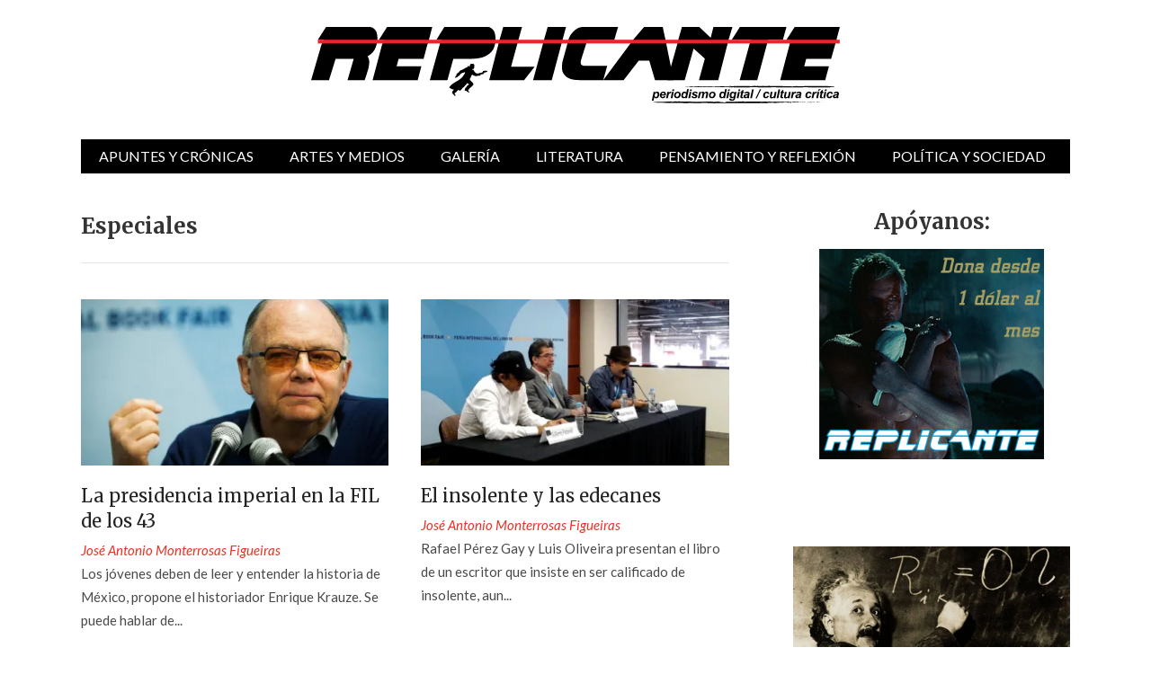

--- FILE ---
content_type: text/html; charset=UTF-8
request_url: https://revistareplicante.com/especiales/page/2/
body_size: 15080
content:



<!doctype html>
<html lang="es" itemscope itemtype="https://schema.org/WebSite">

<head>

	<meta http-equiv="Content-Type" content="text/html; charset=utf-8"/>
	<meta http-equiv="X-UA-Compatible" content="IE=9; IE=8; IE=7; IE=EDGE" />
	<meta charset="UTF-8">
	<meta name="viewport" content="width=device-width, initial-scale=1.0" />
	<title>Especiales |  Revista Replicante</title>
	<link rel="preconnect" href="https://fonts.googleapis.com">
	<link rel="preconnect" href="https://fonts.gstatic.com" crossorigin>
	<link href="https://fonts.googleapis.com/css2?family=Lato:ital,wght@0,400;0,700;1,400;1,700&family=Merriweather:ital,wght@0,400;0,700;1,400;1,700&display=swap" rel="stylesheet">
	<!-- begin favicon -->
		<!-- end favicon -->
	<!-- begin apple icon -->
		<!-- end apple icon -->
	<link rel="pingback" href="https://revistareplicante.com/xmlrpc.php" />
	<meta name='robots' content='max-image-preview:large' />
<link rel='dns-prefetch' href='//static.addtoany.com' />
<link rel='dns-prefetch' href='//stats.wp.com' />
<link rel='preconnect' href='//c0.wp.com' />
<link rel='preconnect' href='//i0.wp.com' />
<link rel="alternate" type="application/rss+xml" title="Revista Replicante &raquo; Feed" href="https://revistareplicante.com/feed/" />
<link rel="alternate" type="application/rss+xml" title="Revista Replicante &raquo; Feed de los comentarios" href="https://revistareplicante.com/comments/feed/" />
<link rel="alternate" type="application/rss+xml" title="Revista Replicante &raquo; Categoría Especiales del feed" href="https://revistareplicante.com/especiales/feed/" />
<style id='wp-img-auto-sizes-contain-inline-css' type='text/css'>
img:is([sizes=auto i],[sizes^="auto," i]){contain-intrinsic-size:3000px 1500px}
/*# sourceURL=wp-img-auto-sizes-contain-inline-css */
</style>
<style id='wp-emoji-styles-inline-css' type='text/css'>

	img.wp-smiley, img.emoji {
		display: inline !important;
		border: none !important;
		box-shadow: none !important;
		height: 1em !important;
		width: 1em !important;
		margin: 0 0.07em !important;
		vertical-align: -0.1em !important;
		background: none !important;
		padding: 0 !important;
	}
/*# sourceURL=wp-emoji-styles-inline-css */
</style>
<style id='wp-block-library-inline-css' type='text/css'>
:root{--wp-block-synced-color:#7a00df;--wp-block-synced-color--rgb:122,0,223;--wp-bound-block-color:var(--wp-block-synced-color);--wp-editor-canvas-background:#ddd;--wp-admin-theme-color:#007cba;--wp-admin-theme-color--rgb:0,124,186;--wp-admin-theme-color-darker-10:#006ba1;--wp-admin-theme-color-darker-10--rgb:0,107,160.5;--wp-admin-theme-color-darker-20:#005a87;--wp-admin-theme-color-darker-20--rgb:0,90,135;--wp-admin-border-width-focus:2px}@media (min-resolution:192dpi){:root{--wp-admin-border-width-focus:1.5px}}.wp-element-button{cursor:pointer}:root .has-very-light-gray-background-color{background-color:#eee}:root .has-very-dark-gray-background-color{background-color:#313131}:root .has-very-light-gray-color{color:#eee}:root .has-very-dark-gray-color{color:#313131}:root .has-vivid-green-cyan-to-vivid-cyan-blue-gradient-background{background:linear-gradient(135deg,#00d084,#0693e3)}:root .has-purple-crush-gradient-background{background:linear-gradient(135deg,#34e2e4,#4721fb 50%,#ab1dfe)}:root .has-hazy-dawn-gradient-background{background:linear-gradient(135deg,#faaca8,#dad0ec)}:root .has-subdued-olive-gradient-background{background:linear-gradient(135deg,#fafae1,#67a671)}:root .has-atomic-cream-gradient-background{background:linear-gradient(135deg,#fdd79a,#004a59)}:root .has-nightshade-gradient-background{background:linear-gradient(135deg,#330968,#31cdcf)}:root .has-midnight-gradient-background{background:linear-gradient(135deg,#020381,#2874fc)}:root{--wp--preset--font-size--normal:16px;--wp--preset--font-size--huge:42px}.has-regular-font-size{font-size:1em}.has-larger-font-size{font-size:2.625em}.has-normal-font-size{font-size:var(--wp--preset--font-size--normal)}.has-huge-font-size{font-size:var(--wp--preset--font-size--huge)}.has-text-align-center{text-align:center}.has-text-align-left{text-align:left}.has-text-align-right{text-align:right}.has-fit-text{white-space:nowrap!important}#end-resizable-editor-section{display:none}.aligncenter{clear:both}.items-justified-left{justify-content:flex-start}.items-justified-center{justify-content:center}.items-justified-right{justify-content:flex-end}.items-justified-space-between{justify-content:space-between}.screen-reader-text{border:0;clip-path:inset(50%);height:1px;margin:-1px;overflow:hidden;padding:0;position:absolute;width:1px;word-wrap:normal!important}.screen-reader-text:focus{background-color:#ddd;clip-path:none;color:#444;display:block;font-size:1em;height:auto;left:5px;line-height:normal;padding:15px 23px 14px;text-decoration:none;top:5px;width:auto;z-index:100000}html :where(.has-border-color){border-style:solid}html :where([style*=border-top-color]){border-top-style:solid}html :where([style*=border-right-color]){border-right-style:solid}html :where([style*=border-bottom-color]){border-bottom-style:solid}html :where([style*=border-left-color]){border-left-style:solid}html :where([style*=border-width]){border-style:solid}html :where([style*=border-top-width]){border-top-style:solid}html :where([style*=border-right-width]){border-right-style:solid}html :where([style*=border-bottom-width]){border-bottom-style:solid}html :where([style*=border-left-width]){border-left-style:solid}html :where(img[class*=wp-image-]){height:auto;max-width:100%}:where(figure){margin:0 0 1em}html :where(.is-position-sticky){--wp-admin--admin-bar--position-offset:var(--wp-admin--admin-bar--height,0px)}@media screen and (max-width:600px){html :where(.is-position-sticky){--wp-admin--admin-bar--position-offset:0px}}

/*# sourceURL=wp-block-library-inline-css */
</style><style id='wp-block-latest-posts-inline-css' type='text/css'>
.wp-block-latest-posts{box-sizing:border-box}.wp-block-latest-posts.alignleft{margin-right:2em}.wp-block-latest-posts.alignright{margin-left:2em}.wp-block-latest-posts.wp-block-latest-posts__list{list-style:none}.wp-block-latest-posts.wp-block-latest-posts__list li{clear:both;overflow-wrap:break-word}.wp-block-latest-posts.is-grid{display:flex;flex-wrap:wrap}.wp-block-latest-posts.is-grid li{margin:0 1.25em 1.25em 0;width:100%}@media (min-width:600px){.wp-block-latest-posts.columns-2 li{width:calc(50% - .625em)}.wp-block-latest-posts.columns-2 li:nth-child(2n){margin-right:0}.wp-block-latest-posts.columns-3 li{width:calc(33.33333% - .83333em)}.wp-block-latest-posts.columns-3 li:nth-child(3n){margin-right:0}.wp-block-latest-posts.columns-4 li{width:calc(25% - .9375em)}.wp-block-latest-posts.columns-4 li:nth-child(4n){margin-right:0}.wp-block-latest-posts.columns-5 li{width:calc(20% - 1em)}.wp-block-latest-posts.columns-5 li:nth-child(5n){margin-right:0}.wp-block-latest-posts.columns-6 li{width:calc(16.66667% - 1.04167em)}.wp-block-latest-posts.columns-6 li:nth-child(6n){margin-right:0}}:root :where(.wp-block-latest-posts.is-grid){padding:0}:root :where(.wp-block-latest-posts.wp-block-latest-posts__list){padding-left:0}.wp-block-latest-posts__post-author,.wp-block-latest-posts__post-date{display:block;font-size:.8125em}.wp-block-latest-posts__post-excerpt,.wp-block-latest-posts__post-full-content{margin-bottom:1em;margin-top:.5em}.wp-block-latest-posts__featured-image a{display:inline-block}.wp-block-latest-posts__featured-image img{height:auto;max-width:100%;width:auto}.wp-block-latest-posts__featured-image.alignleft{float:left;margin-right:1em}.wp-block-latest-posts__featured-image.alignright{float:right;margin-left:1em}.wp-block-latest-posts__featured-image.aligncenter{margin-bottom:1em;text-align:center}
/*# sourceURL=https://c0.wp.com/c/6.9/wp-includes/blocks/latest-posts/style.min.css */
</style>
<style id='global-styles-inline-css' type='text/css'>
:root{--wp--preset--aspect-ratio--square: 1;--wp--preset--aspect-ratio--4-3: 4/3;--wp--preset--aspect-ratio--3-4: 3/4;--wp--preset--aspect-ratio--3-2: 3/2;--wp--preset--aspect-ratio--2-3: 2/3;--wp--preset--aspect-ratio--16-9: 16/9;--wp--preset--aspect-ratio--9-16: 9/16;--wp--preset--color--black: #000000;--wp--preset--color--cyan-bluish-gray: #abb8c3;--wp--preset--color--white: #ffffff;--wp--preset--color--pale-pink: #f78da7;--wp--preset--color--vivid-red: #cf2e2e;--wp--preset--color--luminous-vivid-orange: #ff6900;--wp--preset--color--luminous-vivid-amber: #fcb900;--wp--preset--color--light-green-cyan: #7bdcb5;--wp--preset--color--vivid-green-cyan: #00d084;--wp--preset--color--pale-cyan-blue: #8ed1fc;--wp--preset--color--vivid-cyan-blue: #0693e3;--wp--preset--color--vivid-purple: #9b51e0;--wp--preset--gradient--vivid-cyan-blue-to-vivid-purple: linear-gradient(135deg,rgb(6,147,227) 0%,rgb(155,81,224) 100%);--wp--preset--gradient--light-green-cyan-to-vivid-green-cyan: linear-gradient(135deg,rgb(122,220,180) 0%,rgb(0,208,130) 100%);--wp--preset--gradient--luminous-vivid-amber-to-luminous-vivid-orange: linear-gradient(135deg,rgb(252,185,0) 0%,rgb(255,105,0) 100%);--wp--preset--gradient--luminous-vivid-orange-to-vivid-red: linear-gradient(135deg,rgb(255,105,0) 0%,rgb(207,46,46) 100%);--wp--preset--gradient--very-light-gray-to-cyan-bluish-gray: linear-gradient(135deg,rgb(238,238,238) 0%,rgb(169,184,195) 100%);--wp--preset--gradient--cool-to-warm-spectrum: linear-gradient(135deg,rgb(74,234,220) 0%,rgb(151,120,209) 20%,rgb(207,42,186) 40%,rgb(238,44,130) 60%,rgb(251,105,98) 80%,rgb(254,248,76) 100%);--wp--preset--gradient--blush-light-purple: linear-gradient(135deg,rgb(255,206,236) 0%,rgb(152,150,240) 100%);--wp--preset--gradient--blush-bordeaux: linear-gradient(135deg,rgb(254,205,165) 0%,rgb(254,45,45) 50%,rgb(107,0,62) 100%);--wp--preset--gradient--luminous-dusk: linear-gradient(135deg,rgb(255,203,112) 0%,rgb(199,81,192) 50%,rgb(65,88,208) 100%);--wp--preset--gradient--pale-ocean: linear-gradient(135deg,rgb(255,245,203) 0%,rgb(182,227,212) 50%,rgb(51,167,181) 100%);--wp--preset--gradient--electric-grass: linear-gradient(135deg,rgb(202,248,128) 0%,rgb(113,206,126) 100%);--wp--preset--gradient--midnight: linear-gradient(135deg,rgb(2,3,129) 0%,rgb(40,116,252) 100%);--wp--preset--font-size--small: 13px;--wp--preset--font-size--medium: 20px;--wp--preset--font-size--large: 36px;--wp--preset--font-size--x-large: 42px;--wp--preset--spacing--20: 0.44rem;--wp--preset--spacing--30: 0.67rem;--wp--preset--spacing--40: 1rem;--wp--preset--spacing--50: 1.5rem;--wp--preset--spacing--60: 2.25rem;--wp--preset--spacing--70: 3.38rem;--wp--preset--spacing--80: 5.06rem;--wp--preset--shadow--natural: 6px 6px 9px rgba(0, 0, 0, 0.2);--wp--preset--shadow--deep: 12px 12px 50px rgba(0, 0, 0, 0.4);--wp--preset--shadow--sharp: 6px 6px 0px rgba(0, 0, 0, 0.2);--wp--preset--shadow--outlined: 6px 6px 0px -3px rgb(255, 255, 255), 6px 6px rgb(0, 0, 0);--wp--preset--shadow--crisp: 6px 6px 0px rgb(0, 0, 0);}:where(.is-layout-flex){gap: 0.5em;}:where(.is-layout-grid){gap: 0.5em;}body .is-layout-flex{display: flex;}.is-layout-flex{flex-wrap: wrap;align-items: center;}.is-layout-flex > :is(*, div){margin: 0;}body .is-layout-grid{display: grid;}.is-layout-grid > :is(*, div){margin: 0;}:where(.wp-block-columns.is-layout-flex){gap: 2em;}:where(.wp-block-columns.is-layout-grid){gap: 2em;}:where(.wp-block-post-template.is-layout-flex){gap: 1.25em;}:where(.wp-block-post-template.is-layout-grid){gap: 1.25em;}.has-black-color{color: var(--wp--preset--color--black) !important;}.has-cyan-bluish-gray-color{color: var(--wp--preset--color--cyan-bluish-gray) !important;}.has-white-color{color: var(--wp--preset--color--white) !important;}.has-pale-pink-color{color: var(--wp--preset--color--pale-pink) !important;}.has-vivid-red-color{color: var(--wp--preset--color--vivid-red) !important;}.has-luminous-vivid-orange-color{color: var(--wp--preset--color--luminous-vivid-orange) !important;}.has-luminous-vivid-amber-color{color: var(--wp--preset--color--luminous-vivid-amber) !important;}.has-light-green-cyan-color{color: var(--wp--preset--color--light-green-cyan) !important;}.has-vivid-green-cyan-color{color: var(--wp--preset--color--vivid-green-cyan) !important;}.has-pale-cyan-blue-color{color: var(--wp--preset--color--pale-cyan-blue) !important;}.has-vivid-cyan-blue-color{color: var(--wp--preset--color--vivid-cyan-blue) !important;}.has-vivid-purple-color{color: var(--wp--preset--color--vivid-purple) !important;}.has-black-background-color{background-color: var(--wp--preset--color--black) !important;}.has-cyan-bluish-gray-background-color{background-color: var(--wp--preset--color--cyan-bluish-gray) !important;}.has-white-background-color{background-color: var(--wp--preset--color--white) !important;}.has-pale-pink-background-color{background-color: var(--wp--preset--color--pale-pink) !important;}.has-vivid-red-background-color{background-color: var(--wp--preset--color--vivid-red) !important;}.has-luminous-vivid-orange-background-color{background-color: var(--wp--preset--color--luminous-vivid-orange) !important;}.has-luminous-vivid-amber-background-color{background-color: var(--wp--preset--color--luminous-vivid-amber) !important;}.has-light-green-cyan-background-color{background-color: var(--wp--preset--color--light-green-cyan) !important;}.has-vivid-green-cyan-background-color{background-color: var(--wp--preset--color--vivid-green-cyan) !important;}.has-pale-cyan-blue-background-color{background-color: var(--wp--preset--color--pale-cyan-blue) !important;}.has-vivid-cyan-blue-background-color{background-color: var(--wp--preset--color--vivid-cyan-blue) !important;}.has-vivid-purple-background-color{background-color: var(--wp--preset--color--vivid-purple) !important;}.has-black-border-color{border-color: var(--wp--preset--color--black) !important;}.has-cyan-bluish-gray-border-color{border-color: var(--wp--preset--color--cyan-bluish-gray) !important;}.has-white-border-color{border-color: var(--wp--preset--color--white) !important;}.has-pale-pink-border-color{border-color: var(--wp--preset--color--pale-pink) !important;}.has-vivid-red-border-color{border-color: var(--wp--preset--color--vivid-red) !important;}.has-luminous-vivid-orange-border-color{border-color: var(--wp--preset--color--luminous-vivid-orange) !important;}.has-luminous-vivid-amber-border-color{border-color: var(--wp--preset--color--luminous-vivid-amber) !important;}.has-light-green-cyan-border-color{border-color: var(--wp--preset--color--light-green-cyan) !important;}.has-vivid-green-cyan-border-color{border-color: var(--wp--preset--color--vivid-green-cyan) !important;}.has-pale-cyan-blue-border-color{border-color: var(--wp--preset--color--pale-cyan-blue) !important;}.has-vivid-cyan-blue-border-color{border-color: var(--wp--preset--color--vivid-cyan-blue) !important;}.has-vivid-purple-border-color{border-color: var(--wp--preset--color--vivid-purple) !important;}.has-vivid-cyan-blue-to-vivid-purple-gradient-background{background: var(--wp--preset--gradient--vivid-cyan-blue-to-vivid-purple) !important;}.has-light-green-cyan-to-vivid-green-cyan-gradient-background{background: var(--wp--preset--gradient--light-green-cyan-to-vivid-green-cyan) !important;}.has-luminous-vivid-amber-to-luminous-vivid-orange-gradient-background{background: var(--wp--preset--gradient--luminous-vivid-amber-to-luminous-vivid-orange) !important;}.has-luminous-vivid-orange-to-vivid-red-gradient-background{background: var(--wp--preset--gradient--luminous-vivid-orange-to-vivid-red) !important;}.has-very-light-gray-to-cyan-bluish-gray-gradient-background{background: var(--wp--preset--gradient--very-light-gray-to-cyan-bluish-gray) !important;}.has-cool-to-warm-spectrum-gradient-background{background: var(--wp--preset--gradient--cool-to-warm-spectrum) !important;}.has-blush-light-purple-gradient-background{background: var(--wp--preset--gradient--blush-light-purple) !important;}.has-blush-bordeaux-gradient-background{background: var(--wp--preset--gradient--blush-bordeaux) !important;}.has-luminous-dusk-gradient-background{background: var(--wp--preset--gradient--luminous-dusk) !important;}.has-pale-ocean-gradient-background{background: var(--wp--preset--gradient--pale-ocean) !important;}.has-electric-grass-gradient-background{background: var(--wp--preset--gradient--electric-grass) !important;}.has-midnight-gradient-background{background: var(--wp--preset--gradient--midnight) !important;}.has-small-font-size{font-size: var(--wp--preset--font-size--small) !important;}.has-medium-font-size{font-size: var(--wp--preset--font-size--medium) !important;}.has-large-font-size{font-size: var(--wp--preset--font-size--large) !important;}.has-x-large-font-size{font-size: var(--wp--preset--font-size--x-large) !important;}
/*# sourceURL=global-styles-inline-css */
</style>

<style id='classic-theme-styles-inline-css' type='text/css'>
/*! This file is auto-generated */
.wp-block-button__link{color:#fff;background-color:#32373c;border-radius:9999px;box-shadow:none;text-decoration:none;padding:calc(.667em + 2px) calc(1.333em + 2px);font-size:1.125em}.wp-block-file__button{background:#32373c;color:#fff;text-decoration:none}
/*# sourceURL=/wp-includes/css/classic-themes.min.css */
</style>
<link rel='stylesheet' id='styling-css' href='https://revistareplicante.com/wp-content/themes/Glob/style.css?ver=1.0.0' type='text/css' media='all' />
<link rel='stylesheet' id='wp-pagenavi-css' href='https://revistareplicante.com/wp-content/plugins/wp-pagenavi/pagenavi-css.css?ver=2.70' type='text/css' media='all' />
<link rel='stylesheet' id='addtoany-css' href='https://revistareplicante.com/wp-content/plugins/add-to-any/addtoany.min.css?ver=1.16' type='text/css' media='all' />
<script type="text/javascript" id="addtoany-core-js-before">
/* <![CDATA[ */
window.a2a_config=window.a2a_config||{};a2a_config.callbacks=[];a2a_config.overlays=[];a2a_config.templates={};a2a_localize = {
	Share: "Compartir",
	Save: "Guardar",
	Subscribe: "Suscribir",
	Email: "Correo electrónico",
	Bookmark: "Marcador",
	ShowAll: "Mostrar todo",
	ShowLess: "Mostrar menos",
	FindServices: "Encontrar servicio(s)",
	FindAnyServiceToAddTo: "Encuentra al instante cualquier servicio para añadir a",
	PoweredBy: "Funciona con",
	ShareViaEmail: "Compartir por correo electrónico",
	SubscribeViaEmail: "Suscribirse a través de correo electrónico",
	BookmarkInYourBrowser: "Añadir a marcadores de tu navegador",
	BookmarkInstructions: "Presiona «Ctrl+D» o «\u2318+D» para añadir esta página a marcadores",
	AddToYourFavorites: "Añadir a tus favoritos",
	SendFromWebOrProgram: "Enviar desde cualquier dirección o programa de correo electrónico ",
	EmailProgram: "Programa de correo electrónico",
	More: "Más&#8230;",
	ThanksForSharing: "¡Gracias por compartir!",
	ThanksForFollowing: "¡Gracias por seguirnos!"
};

a2a_config.icon_color="#ed2229";

//# sourceURL=addtoany-core-js-before
/* ]]> */
</script>
<script type="text/javascript" defer src="https://static.addtoany.com/menu/page.js" id="addtoany-core-js"></script>
<script type="text/javascript" src="https://c0.wp.com/c/6.9/wp-includes/js/jquery/jquery.min.js" id="jquery-core-js"></script>
<script type="text/javascript" src="https://c0.wp.com/c/6.9/wp-includes/js/jquery/jquery-migrate.min.js" id="jquery-migrate-js"></script>
<script type="text/javascript" defer src="https://revistareplicante.com/wp-content/plugins/add-to-any/addtoany.min.js?ver=1.1" id="addtoany-jquery-js"></script>

<!-- OG: 3.3.8 -->
<meta property="og:type" content="website"><meta property="og:locale" content="es"><meta property="og:site_name" content="Revista Replicante"><meta property="og:url" content="https://revistareplicante.com/especiales/"><meta property="og:title" content="Especiales &#8211; Página 2 &#8211; Revista Replicante">

<meta property="twitter:partner" content="ogwp"><meta property="twitter:title" content="Especiales &#8211; Página 2 &#8211; Revista Replicante"><meta property="twitter:url" content="https://revistareplicante.com/especiales/">
<meta itemprop="name" content="Especiales &#8211; Página 2 &#8211; Revista Replicante">
<!-- /OG -->

<link rel="https://api.w.org/" href="https://revistareplicante.com/wp-json/" /><link rel="alternate" title="JSON" type="application/json" href="https://revistareplicante.com/wp-json/wp/v2/categories/5178" /><link rel="EditURI" type="application/rsd+xml" title="RSD" href="https://revistareplicante.com/xmlrpc.php?rsd" />
<meta name="generator" content="WordPress 6.9" />
	<style>img#wpstats{display:none}</style>
		

<style type="text/css">

	/* Custom Color */

	a, a:hover {
		color: #ea3224;
	}

	blockquote {
		border-left: 8px solid #ea3224;
	}

	button, input[type="button"], input[type="reset"], input[type="submit"] {
		background: #ea3224;
	}

	.gp-primary-navigation ul li.right a {
		background: #ea3224;
	}

	.gp-primary-navigation ul li a:hover {
		background: #ea3224;
	}

	.gp-primary-navigation ul li.current-menu-item a {
		background: #ea3224;
	}

	.gp-primary-navigation ul li.current-menu-item > ul li a:hover {
		background: #ea3224;
	}

	.gp-breaking h4 strong {
		color: #ea3224;
	}

	.featured-image .gp-review-badge {
		background: #ea3224;
	}

	#review-box .overall-score, #review-box ul li .review-criteria-bar {
		background: #ea3224;
	}

	.gp-widget.gp_recent_reviews .hentry .entry-content .gp-review-badge {
		background: #ea3224;
	}

	.entry-tags a {
		background: #ea3224;
	}

	.gp-newsletter input[type="submit"] {
		background: #ea3224;
	}

	.gp-reply {
		background: #ea3224;
	}

	#respond input#submit {
		background: #ea3224;
	}

	.gp-close-home a.gp-home-button {
		background: #ea3224;
	}

	.gp-close-home .gp-close-button {
		background-color: #ea3224;
	}

	/* Custom Border */

	
	/* Woo Style */

	
</style>


	<!-- begin bbpress -->
		<!-- end bbpress -->
	<!-- begin woocommerce -->
		<!-- end woocommerce -->
	

<style type="text/css">

	/* Custom Color */

	a, a:hover {
		color: #ea3224;
	}

	blockquote {
		border-left: 8px solid #ea3224;
	}

	button, input[type="button"], input[type="reset"], input[type="submit"] {
		background: #ea3224;
	}

	.gp-primary-navigation ul li.right a {
		background: #ea3224;
	}

	.gp-primary-navigation ul li a:hover {
		background: #ea3224;
	}

	.gp-primary-navigation ul li.current-menu-item a {
		background: #ea3224;
	}

	.gp-primary-navigation ul li.current-menu-item > ul li a:hover {
		background: #ea3224;
	}

	.gp-breaking h4 strong {
		color: #ea3224;
	}

	.featured-image .gp-review-badge {
		background: #ea3224;
	}

	#review-box .overall-score, #review-box ul li .review-criteria-bar {
		background: #ea3224;
	}

	.gp-widget.gp_recent_reviews .hentry .entry-content .gp-review-badge {
		background: #ea3224;
	}

	.entry-tags a {
		background: #ea3224;
	}

	.gp-newsletter input[type="submit"] {
		background: #ea3224;
	}

	.gp-reply {
		background: #ea3224;
	}

	#respond input#submit {
		background: #ea3224;
	}

	.gp-close-home a.gp-home-button {
		background: #ea3224;
	}

	.gp-close-home .gp-close-button {
		background-color: #ea3224;
	}

	/* Custom Border */

	
	/* Woo Style */

	
</style>


	<style type='text/css' id='custom-css'>
			</style>
	
	
</head>

<body class="archive paged category category-especiales category-5178 paged-2 category-paged-2 wp-theme-Glob chrome" itemscope="itemscope" itemtype="http://schema.org/WebPage">










<!-- begin .gp-container -->
<div id="container" class="gp-container">


<!-- begin .gp-pusher -->
<div class="gp-pusher">

<!-- begin .gp-header -->
<header class="gp-header" role="banner" itemscope="itemscope" itemtype="http://schema.org/WPHeader">

	<div class="gp-row">

		<!-- begin .gp-top-posts -->
				<!-- end .gp-top-posts -->

		<!-- begin .gp-logo-ads -->
		<div class="gp-logo-ads">

			<!-- begin .gp-logo -->
			<div class="gp-logo">

				
					
						<a itemprop="headline" href="https://revistareplicante.com/" title="Revista Replicante"><img src="https://revistareplicante.com/wp-content/uploads/revista-Replicante-logo.svg" alt="Revista Replicante"  width="588" height="85" /></a>

					
				
			</div>
			<!-- end .gp-logo -->

			<!-- begin .gp-header-ads -->
			<section class="gp-header-ads">

				
			</section>
			<!-- end .gp-header-ads -->

		</div>
		<!-- end .gp-logo-ads -->

		<!-- begin .gp-primary-menu -->
<nav class="gp-primary-navigation navigation" role="navigation" itemscope="itemscope" itemtype="http://schema.org/SiteNavigationElement">

			<div class="menu-main-container"><ul><li id="menu-item-30140" class="menu-item menu-item-type-taxonomy menu-item-object-category current-post-ancestor current-menu-parent current-post-parent menu-item-30140"><a href="https://revistareplicante.com/apuntes-y-cronicas-cat/">Apuntes y crónicas</a></li>
<li id="menu-item-30144" class="menu-item menu-item-type-taxonomy menu-item-object-category menu-item-has-children menu-item-30144 menu-item-ancestor"><a href="https://revistareplicante.com/artes-cat/">Artes y medios</a>
<ul class="sub-menu">
	<li id="menu-item-30145" class="menu-item menu-item-type-taxonomy menu-item-object-category menu-item-30145"><a href="https://revistareplicante.com/artes-y-medios-arquitectura/">Arquitectura y diseño</a></li>
	<li id="menu-item-30146" class="menu-item menu-item-type-taxonomy menu-item-object-category menu-item-30146"><a href="https://revistareplicante.com/artes/arte/">Arte</a></li>
	<li id="menu-item-30147" class="menu-item menu-item-type-taxonomy menu-item-object-category menu-item-30147"><a href="https://revistareplicante.com/artes-escenicas/">Artes escénicas</a></li>
	<li id="menu-item-30148" class="menu-item menu-item-type-taxonomy menu-item-object-category menu-item-30148"><a href="https://revistareplicante.com/cine/">Cine</a></li>
	<li id="menu-item-30149" class="menu-item menu-item-type-taxonomy menu-item-object-category menu-item-30149"><a href="https://revistareplicante.com/comic/">Cómic</a></li>
	<li id="menu-item-30273" class="menu-item menu-item-type-taxonomy menu-item-object-category menu-item-30273"><a href="https://revistareplicante.com/fotografia/">Fotografía</a></li>
	<li id="menu-item-30274" class="menu-item menu-item-type-taxonomy menu-item-object-category menu-item-30274"><a href="https://revistareplicante.com/medios-artes/">Medios</a></li>
	<li id="menu-item-30275" class="menu-item menu-item-type-taxonomy menu-item-object-category menu-item-30275"><a href="https://revistareplicante.com/arte-musica/">Música</a></li>
	<li id="menu-item-30276" class="menu-item menu-item-type-taxonomy menu-item-object-category menu-item-30276"><a href="https://revistareplicante.com/television-artes/">Televisión y videojuegos</a></li>
</ul>
</li>
<li id="menu-item-30278" class="menu-item menu-item-type-taxonomy menu-item-object-category menu-item-has-children menu-item-30278 menu-item-ancestor"><a href="https://revistareplicante.com/galeria-cat/">Galería</a>
<ul class="sub-menu">
	<li id="menu-item-30291" class="menu-item menu-item-type-taxonomy menu-item-object-category menu-item-30291"><a href="https://revistareplicante.com/animacion/">Animación y video</a></li>
	<li id="menu-item-30294" class="menu-item menu-item-type-taxonomy menu-item-object-category menu-item-30294"><a href="https://revistareplicante.com/comic-galeria/">Cómic</a></li>
	<li id="menu-item-30279" class="menu-item menu-item-type-taxonomy menu-item-object-category menu-item-30279"><a href="https://revistareplicante.com/escultura/">Escultura</a></li>
	<li id="menu-item-30280" class="menu-item menu-item-type-taxonomy menu-item-object-category menu-item-30280"><a href="https://revistareplicante.com/fotografia-galeria/">Fotografía</a></li>
	<li id="menu-item-30281" class="menu-item menu-item-type-taxonomy menu-item-object-category menu-item-30281"><a href="https://revistareplicante.com/grafica/">Gráfica</a></li>
	<li id="menu-item-30290" class="menu-item menu-item-type-taxonomy menu-item-object-category menu-item-30290"><a href="https://revistareplicante.com/plastica/">Plástica</a></li>
</ul>
</li>
<li id="menu-item-30283" class="menu-item menu-item-type-taxonomy menu-item-object-category menu-item-has-children menu-item-30283 menu-item-ancestor"><a href="https://revistareplicante.com/literatura-cat/">Literatura</a>
<ul class="sub-menu">
	<li id="menu-item-30286" class="menu-item menu-item-type-taxonomy menu-item-object-category menu-item-30286"><a href="https://revistareplicante.com/ensayo/">Ensayo</a></li>
	<li id="menu-item-30893" class="menu-item menu-item-type-taxonomy menu-item-object-category menu-item-30893"><a href="https://revistareplicante.com/fragmentaria/">Fragmentaria</a></li>
	<li id="menu-item-30284" class="menu-item menu-item-type-taxonomy menu-item-object-category menu-item-30284"><a href="https://revistareplicante.com/libros-y-autores/">Libros y autores</a></li>
	<li id="menu-item-30285" class="menu-item menu-item-type-taxonomy menu-item-object-category menu-item-30285"><a href="https://revistareplicante.com/narrativa/">Narrativa</a></li>
	<li id="menu-item-30292" class="menu-item menu-item-type-taxonomy menu-item-object-category menu-item-30292"><a href="https://revistareplicante.com/poesia/">Poesía</a></li>
	<li id="menu-item-30287" class="menu-item menu-item-type-taxonomy menu-item-object-category menu-item-30287"><a href="https://revistareplicante.com/revistas/">Revistas</a></li>
</ul>
</li>
<li id="menu-item-30288" class="menu-item menu-item-type-taxonomy menu-item-object-category menu-item-30288"><a href="https://revistareplicante.com/pensamiento-y-reflexion/">Pensamiento y reflexión</a></li>
<li id="menu-item-30141" class="menu-item menu-item-type-taxonomy menu-item-object-category menu-item-30141"><a href="https://revistareplicante.com/politica-y-sociedad-cat/">Política y sociedad</a></li>
</ul></div>
		</nav>
		<!-- end .gp-primary-menu -->

		<!-- begin .gp-breaking -->
				<!-- end .gp-breaking -->

	</div>

</header>
<!-- end .gp-header -->
<!-- begin .gp-main -->
<div class="gp-main">

	<div class="gp-row">

		<!-- begin gp-content -->
		<main class="gp-content">

			
				<!-- begin .gp-breadcrumbs -->
								<!-- end .gp-breadcrumbs -->

				<!-- begin .gp-archive-title" -->
				<div class="gp-archive-title">

					<h1 class="page-title">

						Especiales						
					</h1>

																				
				</div>
				<!-- end .gp-archive-title" -->

				





<!-- begin .hentry -->
<article id="post-50191" class="gp-homepage gp-left post-50191 post type-post status-publish format-standard has-post-thumbnail hentry category-fil-gdl category-noviembre-2014" itemscope="itemscope" itemprop="blogPost" itemtype="http://schema.org/BlogPosting">
	
	<!-- begin .featured-image -->
	<div class="featured-image">

		<a href="https://revistareplicante.com/la-presidencia-imperial-en-la-fil-de-los-43/" title="La presidencia imperial en la FIL de los 43"><img width="360" height="195" src="https://i0.wp.com/revistareplicante.com/wp-content/uploads/2014/12/15915907192_8307dcba55_z.jpg?resize=360%2C195&amp;ssl=1" class="attachment-gp-homepage size-gp-homepage wp-post-image" alt="" itemprop="image" decoding="async" fetchpriority="high" /></a>
		
		
	</div>
	<!-- end .featured-image -->

	<!-- begin .entry-header -->
	<header class="entry-header">

		<h2 class="entry-title" itemprop="headline"><a href="https://revistareplicante.com/la-presidencia-imperial-en-la-fil-de-los-43/" rel="bookmark" title="La presidencia imperial en la FIL de los 43">La presidencia imperial en la FIL de los 43</a></h2>
		
		<div class="entry-author"><em>				<a href="https://revistareplicante.com/colaboradores/jose-antonio-monterrosas-figueiras/">José Antonio Monterrosas Figueiras</a>	</em></div>
		
	</header>
	<!-- end .entry-header -->

	<!-- begin .entry-content -->
	<section class="entry-content" itemprop="text">

		<p>Los jóvenes deben de leer y entender la historia de México, propone el historiador Enrique Krauze. Se puede hablar de...</p>

	</section>
	<!-- end .entry-content -->

</article>
<!-- end .hentry -->






<!-- begin .hentry -->
<article id="post-50188" class="gp-homepage gp-right post-50188 post type-post status-publish format-standard has-post-thumbnail hentry category-fil-gdl category-noviembre-2014" itemscope="itemscope" itemprop="blogPost" itemtype="http://schema.org/BlogPosting">
	
	<!-- begin .featured-image -->
	<div class="featured-image">

		<a href="https://revistareplicante.com/el-insolente-y-las-edecanes/" title="El insolente y las edecanes"><img width="360" height="195" src="https://i0.wp.com/revistareplicante.com/wp-content/uploads/2014/12/20141205_181118.jpg?resize=360%2C195&amp;ssl=1" class="attachment-gp-homepage size-gp-homepage wp-post-image" alt="" itemprop="image" decoding="async" /></a>
		
		
	</div>
	<!-- end .featured-image -->

	<!-- begin .entry-header -->
	<header class="entry-header">

		<h2 class="entry-title" itemprop="headline"><a href="https://revistareplicante.com/el-insolente-y-las-edecanes/" rel="bookmark" title="El insolente y las edecanes">El insolente y las edecanes</a></h2>
		
		<div class="entry-author"><em>				<a href="https://revistareplicante.com/colaboradores/jose-antonio-monterrosas-figueiras/">José Antonio Monterrosas Figueiras</a>	</em></div>
		
	</header>
	<!-- end .entry-header -->

	<!-- begin .entry-content -->
	<section class="entry-content" itemprop="text">

		<p>Rafael Pérez Gay y Luis Oliveira presentan el libro de un escritor que insiste en ser calificado de insolente, aun...</p>

	</section>
	<!-- end .entry-content -->

</article>
<!-- end .hentry -->






<!-- begin .hentry -->
<article id="post-50161" class="gp-homepage gp-left post-50161 post type-post status-publish format-standard has-post-thumbnail hentry category-fil-gdl category-noviembre-2014" itemscope="itemscope" itemprop="blogPost" itemtype="http://schema.org/BlogPosting">
	
	<!-- begin .featured-image -->
	<div class="featured-image">

		<a href="https://revistareplicante.com/cortazar-cerati-y-chespirito/" title="Cortázar, Cerati y Chespirito"><img width="360" height="195" src="https://i0.wp.com/revistareplicante.com/wp-content/uploads/2014/11/DSC_0226.jpg?resize=360%2C195&amp;ssl=1" class="attachment-gp-homepage size-gp-homepage wp-post-image" alt="" itemprop="image" decoding="async" /></a>
		
		
	</div>
	<!-- end .featured-image -->

	<!-- begin .entry-header -->
	<header class="entry-header">

		<h2 class="entry-title" itemprop="headline"><a href="https://revistareplicante.com/cortazar-cerati-y-chespirito/" rel="bookmark" title="Cortázar, Cerati y Chespirito">Cortázar, Cerati y Chespirito</a></h2>
		
		<div class="entry-author"><em>				<a href="https://revistareplicante.com/colaboradores/jose-antonio-monterrosas-figueiras/">José Antonio Monterrosas Figueiras</a>	</em></div>
		
	</header>
	<!-- end .entry-header -->

	<!-- begin .entry-content -->
	<section class="entry-content" itemprop="text">

		<p>Una inauguración un tanto desangelada, una notoria reducción en la cantidad de los visitantes el primer día de la FIL...</p>

	</section>
	<!-- end .entry-content -->

</article>
<!-- end .hentry -->






<!-- begin .hentry -->
<article id="post-50061" class="gp-homepage gp-right post-50061 post type-post status-publish format-standard has-post-thumbnail hentry category-monte-piton category-noviembre-2014" itemscope="itemscope" itemprop="blogPost" itemtype="http://schema.org/BlogPosting">
	
	<!-- begin .featured-image -->
	<div class="featured-image">

		<a href="https://revistareplicante.com/manitas-penas-xii/" title="Manitas penas, XII"><img width="360" height="195" src="https://i0.wp.com/revistareplicante.com/wp-content/uploads/2014/11/manitas-penas-141.jpg?resize=360%2C195&amp;ssl=1" class="attachment-gp-homepage size-gp-homepage wp-post-image" alt="" itemprop="image" decoding="async" loading="lazy" /></a>
		
		
	</div>
	<!-- end .featured-image -->

	<!-- begin .entry-header -->
	<header class="entry-header">

		<h2 class="entry-title" itemprop="headline"><a href="https://revistareplicante.com/manitas-penas-xii/" rel="bookmark" title="Manitas penas, XII">Manitas penas, XII</a></h2>
		
		<div class="entry-author"><em>				<a href="https://revistareplicante.com/colaboradores/jis/">Jis</a>	</em></div>
		
	</header>
	<!-- end .entry-header -->

	<!-- begin .entry-content -->
	<section class="entry-content" itemprop="text">

		<p></p>

	</section>
	<!-- end .entry-content -->

</article>
<!-- end .hentry -->






<!-- begin .hentry -->
<article id="post-49746" class="gp-homepage gp-left post-49746 post type-post status-publish format-standard has-post-thumbnail hentry category-barrabrava category-marzo-2014" itemscope="itemscope" itemprop="blogPost" itemtype="http://schema.org/BlogPosting">
	
	<!-- begin .featured-image -->
	<div class="featured-image">

		<a href="https://revistareplicante.com/bye-bye-brasil/" title="Bye bye Brasil"><img width="360" height="195" src="https://i0.wp.com/revistareplicante.com/wp-content/uploads/2014/07/mundial-brasil-2014-1723120w620.jpg?resize=360%2C195&amp;ssl=1" class="attachment-gp-homepage size-gp-homepage wp-post-image" alt="" itemprop="image" decoding="async" loading="lazy" /></a>
		
		
	</div>
	<!-- end .featured-image -->

	<!-- begin .entry-header -->
	<header class="entry-header">

		<h2 class="entry-title" itemprop="headline"><a href="https://revistareplicante.com/bye-bye-brasil/" rel="bookmark" title="Bye bye Brasil">Bye bye Brasil</a></h2>
		
		<div class="entry-author"><em>				<a href="https://revistareplicante.com/colaboradores/luis-angel-gonzalez-flores/">Luis Ángel González Flores</a>	</em></div>
		
	</header>
	<!-- end .entry-header -->

	<!-- begin .entry-content -->
	<section class="entry-content" itemprop="text">

		<p>La cobertura televisiva del Mundial reeditó aquellas figuras y mitos en torno a “lo brasileño”, desde el exotismo y alegoría...</p>

	</section>
	<!-- end .entry-content -->

</article>
<!-- end .hentry -->






<!-- begin .hentry -->
<article id="post-49739" class="gp-homepage gp-right post-49739 post type-post status-publish format-standard has-post-thumbnail hentry category-barrabrava category-marzo-2014" itemscope="itemscope" itemprop="blogPost" itemtype="http://schema.org/BlogPosting">
	
	<!-- begin .featured-image -->
	<div class="featured-image">

		<a href="https://revistareplicante.com/la-derrota-de-brasil-en-su-mundial/" title="La derrota de Brasil en “su” Mundial"><img width="360" height="195" src="https://i0.wp.com/revistareplicante.com/wp-content/uploads/2014/07/Adolescente-se-suicida-tras-derrota-de-Brasil.jpg?resize=360%2C195&amp;ssl=1" class="attachment-gp-homepage size-gp-homepage wp-post-image" alt="" itemprop="image" decoding="async" loading="lazy" /></a>
		
		
	</div>
	<!-- end .featured-image -->

	<!-- begin .entry-header -->
	<header class="entry-header">

		<h2 class="entry-title" itemprop="headline"><a href="https://revistareplicante.com/la-derrota-de-brasil-en-su-mundial/" rel="bookmark" title="La derrota de Brasil en “su” Mundial">La derrota de Brasil en “su” Mundial</a></h2>
		
		<div class="entry-author"><em>				<a href="https://revistareplicante.com/colaboradores/jose-ramon-lopez-rubi-c/">José Ramón López Rubí Calderón</a>	</em></div>
		
	</header>
	<!-- end .entry-header -->

	<!-- begin .entry-content -->
	<section class="entry-content" itemprop="text">

		<p>Estoy a favor del futbol-futbol, el juego futbolístico, ese deporte. El juego. Por la probable mezcla social de competencia y...</p>

	</section>
	<!-- end .entry-content -->

</article>
<!-- end .hentry -->






<!-- begin .hentry -->
<article id="post-49728" class="gp-homepage gp-left post-49728 post type-post status-publish format-standard hentry category-barrabrava category-marzo-2014" itemscope="itemscope" itemprop="blogPost" itemtype="http://schema.org/BlogPosting">
	
	<!-- begin .featured-image -->
	<div class="featured-image">

		
		
		
	</div>
	<!-- end .featured-image -->

	<!-- begin .entry-header -->
	<header class="entry-header">

		<h2 class="entry-title" itemprop="headline"><a href="https://revistareplicante.com/mexico-mas-alla-de-la-cancha/" rel="bookmark" title="México, más allá de la cancha">México, más allá de la cancha</a></h2>
		
		<div class="entry-author"><em>				<a href="https://revistareplicante.com/colaboradores/luis-castrillon/">Luis Castrillón</a>	</em></div>
		
	</header>
	<!-- end .entry-header -->

	<!-- begin .entry-content -->
	<section class="entry-content" itemprop="text">

		<p>Por orinar en un monumento histórico, ponerle un sombrero a otro o gritarle ¡puto! al portero contrario, los seguidores de...</p>

	</section>
	<!-- end .entry-content -->

</article>
<!-- end .hentry -->






<!-- begin .hentry -->
<article id="post-49723" class="gp-homepage gp-right post-49723 post type-post status-publish format-standard has-post-thumbnail hentry category-barrabrava category-marzo-2014" itemscope="itemscope" itemprop="blogPost" itemtype="http://schema.org/BlogPosting">
	
	<!-- begin .featured-image -->
	<div class="featured-image">

		<a href="https://revistareplicante.com/moral-ramplona-en-el-mundial/" title="Futbol y moral"><img width="360" height="195" src="https://i0.wp.com/revistareplicante.com/wp-content/uploads/2014/06/diario-sport-2-960x623.jpg?resize=360%2C195&amp;ssl=1" class="attachment-gp-homepage size-gp-homepage wp-post-image" alt="" itemprop="image" decoding="async" loading="lazy" /></a>
		
		
	</div>
	<!-- end .featured-image -->

	<!-- begin .entry-header -->
	<header class="entry-header">

		<h2 class="entry-title" itemprop="headline"><a href="https://revistareplicante.com/moral-ramplona-en-el-mundial/" rel="bookmark" title="Futbol y moral">Futbol y moral</a></h2>
		
		<div class="entry-author"><em>				<a href="https://revistareplicante.com/colaboradores/rene-gonzalez/">René González</a>	</em></div>
		
	</header>
	<!-- end .entry-header -->

	<!-- begin .entry-content -->
	<section class="entry-content" itemprop="text">

		<p>El último avatar de la corrección política es la investigación que la FIFA ha iniciado tras la “alerta” contra el...</p>

	</section>
	<!-- end .entry-content -->

</article>
<!-- end .hentry -->






<!-- begin .hentry -->
<article id="post-49716" class="gp-homepage gp-left post-49716 post type-post status-publish format-standard has-post-thumbnail hentry category-barrabrava category-marzo-2014" itemscope="itemscope" itemprop="blogPost" itemtype="http://schema.org/BlogPosting">
	
	<!-- begin .featured-image -->
	<div class="featured-image">

		<a href="https://revistareplicante.com/mundo-balon/" title="Mundo balón"><img width="360" height="195" src="https://i0.wp.com/revistareplicante.com/wp-content/uploads/2014/06/Cristo-Redentor.jpg?resize=360%2C195&amp;ssl=1" class="attachment-gp-homepage size-gp-homepage wp-post-image" alt="" itemprop="image" decoding="async" loading="lazy" /></a>
		
		
	</div>
	<!-- end .featured-image -->

	<!-- begin .entry-header -->
	<header class="entry-header">

		<h2 class="entry-title" itemprop="headline"><a href="https://revistareplicante.com/mundo-balon/" rel="bookmark" title="Mundo balón">Mundo balón</a></h2>
		
		<div class="entry-author"><em>				<a href="https://revistareplicante.com/colaboradores/eduardo-gerardo-quijano-tenrreiro/">Eduardo Gerardo Quijano Tenrreiro</a>	</em></div>
		
	</header>
	<!-- end .entry-header -->

	<!-- begin .entry-content -->
	<section class="entry-content" itemprop="text">

		<p>¿Qué es digno de recordar de este Brasil 2014?: el aporte de Messi al triunfo de Argentina, la fantástica tarde...</p>

	</section>
	<!-- end .entry-content -->

</article>
<!-- end .hentry -->






<!-- begin .hentry -->
<article id="post-49696" class="gp-homepage gp-right post-49696 post type-post status-publish format-standard has-post-thumbnail hentry category-barrabrava category-marzo-2014" itemscope="itemscope" itemprop="blogPost" itemtype="http://schema.org/BlogPosting">
	
	<!-- begin .featured-image -->
	<div class="featured-image">

		<a href="https://revistareplicante.com/de-villamelones-e-intelectuales-antifutbol/" title="De villamelones e intelectuales antifutbol"><img width="360" height="195" src="https://i0.wp.com/revistareplicante.com/wp-content/uploads/2014/06/10437354_10203424750155350_6972990644898978758_n.jpg?resize=360%2C195&amp;ssl=1" class="attachment-gp-homepage size-gp-homepage wp-post-image" alt="" itemprop="image" decoding="async" loading="lazy" /></a>
		
		
	</div>
	<!-- end .featured-image -->

	<!-- begin .entry-header -->
	<header class="entry-header">

		<h2 class="entry-title" itemprop="headline"><a href="https://revistareplicante.com/de-villamelones-e-intelectuales-antifutbol/" rel="bookmark" title="De villamelones e intelectuales antifutbol">De villamelones e intelectuales antifutbol</a></h2>
		
		<div class="entry-author"><em>				<a href="https://revistareplicante.com/colaboradores/luis-castrillon/">Luis Castrillón</a>	</em></div>
		
	</header>
	<!-- end .entry-header -->

	<!-- begin .entry-content -->
	<section class="entry-content" itemprop="text">

		<p>Ni una semana ha pasado desde el inicio de Brasil 2014 y en los social media en México ya se...</p>

	</section>
	<!-- end .entry-content -->

</article>
<!-- end .hentry -->






<!-- begin .hentry -->
<article id="post-49689" class="gp-homepage gp-left post-49689 post type-post status-publish format-standard has-post-thumbnail hentry category-barrabrava category-marzo-2014" itemscope="itemscope" itemprop="blogPost" itemtype="http://schema.org/BlogPosting">
	
	<!-- begin .featured-image -->
	<div class="featured-image">

		<a href="https://revistareplicante.com/grandeza-y-miseria-del-mundial/" title="Grandeza y miseria del Mundial"><img width="300" height="190" src="https://i0.wp.com/revistareplicante.com/wp-content/uploads/2014/06/girl-football-player-girl-player-4-300x190.jpg?resize=300%2C190&amp;ssl=1" class="attachment-gp-homepage size-gp-homepage wp-post-image" alt="" itemprop="image" decoding="async" loading="lazy" srcset="https://i0.wp.com/revistareplicante.com/wp-content/uploads/2014/06/girl-football-player-girl-player-4-300x190.jpg?resize=300%2C190&amp;ssl=1 300w, https://i0.wp.com/revistareplicante.com/wp-content/uploads/2014/06/girl-football-player-girl-player-4-300x190.jpg?resize=240%2C152&amp;ssl=1 240w" sizes="auto, (max-width: 300px) 100vw, 300px" /></a>
		
		
	</div>
	<!-- end .featured-image -->

	<!-- begin .entry-header -->
	<header class="entry-header">

		<h2 class="entry-title" itemprop="headline"><a href="https://revistareplicante.com/grandeza-y-miseria-del-mundial/" rel="bookmark" title="Grandeza y miseria del Mundial">Grandeza y miseria del Mundial</a></h2>
		
		<div class="entry-author"><em>				<a href="https://revistareplicante.com/colaboradores/juan-jose-donan/">Juan José Doñán</a>	</em></div>
		
	</header>
	<!-- end .entry-header -->

	<!-- begin .entry-content -->
	<section class="entry-content" itemprop="text">

		<p>Aun cuando una buena parte de la humanidad dice ser ajena al futbol, es innegable que éste es, sin disputa,...</p>

	</section>
	<!-- end .entry-content -->

</article>
<!-- end .hentry -->






<!-- begin .hentry -->
<article id="post-49686" class="gp-homepage gp-right post-49686 post type-post status-publish format-standard has-post-thumbnail hentry category-barrabrava category-marzo-2014" itemscope="itemscope" itemprop="blogPost" itemtype="http://schema.org/BlogPosting">
	
	<!-- begin .featured-image -->
	<div class="featured-image">

		<a href="https://revistareplicante.com/el-11-ideal-de-la-historia-del-cine/" title="El 11 ideal de la historia del cine"><img width="360" height="195" src="https://i0.wp.com/revistareplicante.com/wp-content/uploads/2014/06/durasplatini.jpg?resize=360%2C195&amp;ssl=1" class="attachment-gp-homepage size-gp-homepage wp-post-image" alt="" itemprop="image" decoding="async" loading="lazy" srcset="https://i0.wp.com/revistareplicante.com/wp-content/uploads/2014/06/durasplatini.jpg?w=595&amp;ssl=1 595w, https://i0.wp.com/revistareplicante.com/wp-content/uploads/2014/06/durasplatini.jpg?resize=240%2C131&amp;ssl=1 240w, https://i0.wp.com/revistareplicante.com/wp-content/uploads/2014/06/durasplatini.jpg?resize=360%2C195&amp;ssl=1 360w" sizes="auto, (max-width: 360px) 100vw, 360px" /></a>
		
		
	</div>
	<!-- end .featured-image -->

	<!-- begin .entry-header -->
	<header class="entry-header">

		<h2 class="entry-title" itemprop="headline"><a href="https://revistareplicante.com/el-11-ideal-de-la-historia-del-cine/" rel="bookmark" title="El 11 ideal de la historia del cine">El 11 ideal de la historia del cine</a></h2>
		
		<div class="entry-author"><em>				<a href="https://revistareplicante.com/colaboradores/donato-m-plata/">Donato M. Plata</a>	</em></div>
		
	</header>
	<!-- end .entry-header -->

	<!-- begin .entry-content -->
	<section class="entry-content" itemprop="text">

		<p>Por imagen-gol, dice el autor, me refiero a la secuencia o serie de fotogramas que representan el culmen o paroxismo...</p>

	</section>
	<!-- end .entry-content -->

</article>
<!-- end .hentry -->






<!-- begin .hentry -->
<article id="post-46304" class="gp-homepage gp-left post-46304 post type-post status-publish format-standard has-post-thumbnail hentry category-marzo-2014 category-monte-piton" itemscope="itemscope" itemprop="blogPost" itemtype="http://schema.org/BlogPosting">
	
	<!-- begin .featured-image -->
	<div class="featured-image">

		<a href="https://revistareplicante.com/manitas-penas-xi/" title="Manitas penas, XI"><img width="360" height="195" src="https://i0.wp.com/revistareplicante.com/wp-content/uploads/2014/03/manitas-penas-11.jpg?resize=360%2C195&amp;ssl=1" class="attachment-gp-homepage size-gp-homepage wp-post-image" alt="" itemprop="image" decoding="async" loading="lazy" /></a>
		
		
	</div>
	<!-- end .featured-image -->

	<!-- begin .entry-header -->
	<header class="entry-header">

		<h2 class="entry-title" itemprop="headline"><a href="https://revistareplicante.com/manitas-penas-xi/" rel="bookmark" title="Manitas penas, XI">Manitas penas, XI</a></h2>
		
		<div class="entry-author"><em>				<a href="https://revistareplicante.com/colaboradores/jis/">Jis</a>	</em></div>
		
	</header>
	<!-- end .entry-header -->

	<!-- begin .entry-content -->
	<section class="entry-content" itemprop="text">

		<p></p>

	</section>
	<!-- end .entry-content -->

</article>
<!-- end .hentry -->






<!-- begin .hentry -->
<article id="post-45580" class="gp-homepage gp-right post-45580 post type-post status-publish format-standard has-post-thumbnail hentry category-diciembre-2013 category-fil-gdl" itemscope="itemscope" itemprop="blogPost" itemtype="http://schema.org/BlogPosting">
	
	<!-- begin .featured-image -->
	<div class="featured-image">

		<a href="https://revistareplicante.com/libros-y-lejaim/" title="Libros y&#8230; ¡lejaim!"><img width="360" height="195" src="https://i0.wp.com/revistareplicante.com/wp-content/uploads/2013/12/israel.jpg?resize=360%2C195&amp;ssl=1" class="attachment-gp-homepage size-gp-homepage wp-post-image" alt="" itemprop="image" decoding="async" loading="lazy" /></a>
		
		
	</div>
	<!-- end .featured-image -->

	<!-- begin .entry-header -->
	<header class="entry-header">

		<h2 class="entry-title" itemprop="headline"><a href="https://revistareplicante.com/libros-y-lejaim/" rel="bookmark" title="Libros y&#8230; ¡lejaim!">Libros y&#8230; ¡lejaim!</a></h2>
		
		<div class="entry-author"><em>				<a href="https://revistareplicante.com/colaboradores/jose-antonio-monterrosas-figueiras/">José Antonio Monterrosas Figueiras</a>	</em></div>
		
	</header>
	<!-- end .entry-header -->

	<!-- begin .entry-content -->
	<section class="entry-content" itemprop="text">

		<p>Hubo de todo y para todos, dentro y fuera, de la Feria Internacional del Libro de Guadalajara. La difícil tarea,...</p>

	</section>
	<!-- end .entry-content -->

</article>
<!-- end .hentry -->






<!-- begin .hentry -->
<article id="post-45526" class="gp-homepage gp-left post-45526 post type-post status-publish format-standard has-post-thumbnail hentry category-diciembre-2013 category-fil-gdl" itemscope="itemscope" itemprop="blogPost" itemtype="http://schema.org/BlogPosting">
	
	<!-- begin .featured-image -->
	<div class="featured-image">

		<a href="https://revistareplicante.com/fin-de-feria-con-carteristas/" title="Fin de feria con carteristas"><img width="360" height="195" src="https://i0.wp.com/revistareplicante.com/wp-content/uploads/2013/12/9Portada-corta-Nomepasesdelargo.jpg?resize=360%2C195&amp;ssl=1" class="attachment-gp-homepage size-gp-homepage wp-post-image" alt="" itemprop="image" decoding="async" loading="lazy" srcset="https://i0.wp.com/revistareplicante.com/wp-content/uploads/2013/12/9Portada-corta-Nomepasesdelargo.jpg?resize=360%2C195&amp;ssl=1 360w, https://i0.wp.com/revistareplicante.com/wp-content/uploads/2013/12/9Portada-corta-Nomepasesdelargo.jpg?resize=397%2C215&amp;ssl=1 397w" sizes="auto, (max-width: 360px) 100vw, 360px" /></a>
		
		
	</div>
	<!-- end .featured-image -->

	<!-- begin .entry-header -->
	<header class="entry-header">

		<h2 class="entry-title" itemprop="headline"><a href="https://revistareplicante.com/fin-de-feria-con-carteristas/" rel="bookmark" title="Fin de feria con carteristas">Fin de feria con carteristas</a></h2>
		
		<div class="entry-author"><em>				<a href="https://revistareplicante.com/colaboradores/rogelio-villarreal/">Rogelio Villarreal</a>	</em></div>
		
	</header>
	<!-- end .entry-header -->

	<!-- begin .entry-content -->
	<section class="entry-content" itemprop="text">

		<p>La feria llega a su fin. Parece que pasaron tres meses y no nueve días, y que llegaron y se...</p>

	</section>
	<!-- end .entry-content -->

</article>
<!-- end .hentry -->






<!-- begin .hentry -->
<article id="post-45520" class="gp-homepage gp-right post-45520 post type-post status-publish format-standard has-post-thumbnail hentry category-diciembre-2013 category-fil-gdl" itemscope="itemscope" itemprop="blogPost" itemtype="http://schema.org/BlogPosting">
	
	<!-- begin .featured-image -->
	<div class="featured-image">

		<a href="https://revistareplicante.com/la-musica-en-los-libros/" title="La música en los libros"><img width="360" height="195" src="https://i0.wp.com/revistareplicante.com/wp-content/uploads/2013/12/Juan-Perro2.jpg?resize=360%2C195&amp;ssl=1" class="attachment-gp-homepage size-gp-homepage wp-post-image" alt="" itemprop="image" decoding="async" loading="lazy" /></a>
		
		
	</div>
	<!-- end .featured-image -->

	<!-- begin .entry-header -->
	<header class="entry-header">

		<h2 class="entry-title" itemprop="headline"><a href="https://revistareplicante.com/la-musica-en-los-libros/" rel="bookmark" title="La música en los libros">La música en los libros</a></h2>
		
		<div class="entry-author"><em>				<a href="https://revistareplicante.com/colaboradores/rogelio-villarreal/">Rogelio Villarreal</a>	</em></div>
		
	</header>
	<!-- end .entry-header -->

	<!-- begin .entry-content -->
	<section class="entry-content" itemprop="text">

		<p>Más en serio que en broma, Frank Zappa definió el periodismo musical como “una persona que no sabe escribir que...</p>

	</section>
	<!-- end .entry-content -->

</article>
<!-- end .hentry -->






<!-- begin .hentry -->
<article id="post-45517" class="gp-homepage gp-left post-45517 post type-post status-publish format-standard has-post-thumbnail hentry category-diciembre-2013 category-fil-gdl" itemscope="itemscope" itemprop="blogPost" itemtype="http://schema.org/BlogPosting">
	
	<!-- begin .featured-image -->
	<div class="featured-image">

		<a href="https://revistareplicante.com/de-franz-kafka-a-sasha-gray/" title="De Franz Kafka a Sasha Grey"><img width="360" height="195" src="https://i0.wp.com/revistareplicante.com/wp-content/uploads/2013/12/god-bless-sasha-grey.png?resize=360%2C195&amp;ssl=1" class="attachment-gp-homepage size-gp-homepage wp-post-image" alt="" itemprop="image" decoding="async" loading="lazy" /></a>
		
		
	</div>
	<!-- end .featured-image -->

	<!-- begin .entry-header -->
	<header class="entry-header">

		<h2 class="entry-title" itemprop="headline"><a href="https://revistareplicante.com/de-franz-kafka-a-sasha-gray/" rel="bookmark" title="De Franz Kafka a Sasha Grey">De Franz Kafka a Sasha Grey</a></h2>
		
		<div class="entry-author"><em>				<a href="https://revistareplicante.com/colaboradores/jose-antonio-monterrosas-figueiras/">José Antonio Monterrosas Figueiras</a>	</em></div>
		
	</header>
	<!-- end .entry-header -->

	<!-- begin .entry-content -->
	<section class="entry-content" itemprop="text">

		<p>La Feria Internacional del Libro llega a su final y el autor trata de ver lo más posible en publicaciones...</p>

	</section>
	<!-- end .entry-content -->

</article>
<!-- end .hentry -->






<!-- begin .hentry -->
<article id="post-45508" class="gp-homepage gp-right post-45508 post type-post status-publish format-standard has-post-thumbnail hentry category-diciembre-2013 category-fil-gdl" itemscope="itemscope" itemprop="blogPost" itemtype="http://schema.org/BlogPosting">
	
	<!-- begin .featured-image -->
	<div class="featured-image">

		<a href="https://revistareplicante.com/de-editores-periodistas-y-mercaderes/" title="De editores, periodistas y mercaderes"><img width="360" height="195" src="https://i0.wp.com/revistareplicante.com/wp-content/uploads/2013/12/vendedor-de-libros.jpeg?resize=360%2C195&amp;ssl=1" class="attachment-gp-homepage size-gp-homepage wp-post-image" alt="" itemprop="image" decoding="async" loading="lazy" /></a>
		
		
	</div>
	<!-- end .featured-image -->

	<!-- begin .entry-header -->
	<header class="entry-header">

		<h2 class="entry-title" itemprop="headline"><a href="https://revistareplicante.com/de-editores-periodistas-y-mercaderes/" rel="bookmark" title="De editores, periodistas y mercaderes">De editores, periodistas y mercaderes</a></h2>
		
		<div class="entry-author"><em>				<a href="https://revistareplicante.com/colaboradores/rogelio-villarreal/">Rogelio Villarreal</a>	</em></div>
		
	</header>
	<!-- end .entry-header -->

	<!-- begin .entry-content -->
	<section class="entry-content" itemprop="text">

		<p>En la explanada hay un par de manifestantes por la presencia de Israel. Son solamente dos, una muchacha y un...</p>

	</section>
	<!-- end .entry-content -->

</article>
<!-- end .hentry -->






<!-- begin .hentry -->
<article id="post-45504" class="gp-homepage gp-left post-45504 post type-post status-publish format-standard has-post-thumbnail hentry category-diciembre-2013 category-fil-gdl" itemscope="itemscope" itemprop="blogPost" itemtype="http://schema.org/BlogPosting">
	
	<!-- begin .featured-image -->
	<div class="featured-image">

		<a href="https://revistareplicante.com/memoria-de-mi-padre-editor/" title="Memoria de mi padre, editor"><img width="360" height="195" src="https://i0.wp.com/revistareplicante.com/wp-content/uploads/2013/12/fotopapabaja.jpg?resize=360%2C195&amp;ssl=1" class="attachment-gp-homepage size-gp-homepage wp-post-image" alt="" itemprop="image" decoding="async" loading="lazy" /></a>
		
		
	</div>
	<!-- end .featured-image -->

	<!-- begin .entry-header -->
	<header class="entry-header">

		<h2 class="entry-title" itemprop="headline"><a href="https://revistareplicante.com/memoria-de-mi-padre-editor/" rel="bookmark" title="Memoria de mi padre, editor">Memoria de mi padre, editor</a></h2>
		
		<div class="entry-author"><em>				<a href="https://revistareplicante.com/colaboradores/rogelio-villarreal/">Rogelio Villarreal</a>	</em></div>
		
	</header>
	<!-- end .entry-header -->

	<!-- begin .entry-content -->
	<section class="entry-content" itemprop="text">

		<p>Mi papá, Rogelio Villarreal Huerta, murió en 2002 y nunca vino a la FIL. Habría gozado esta tumultuosa fiesta de...</p>

	</section>
	<!-- end .entry-content -->

</article>
<!-- end .hentry -->


				
			
			<nav class="gp-pagination"><div class='pagination'><a href='https://revistareplicante.com/especiales/'>&lsaquo;</a><a href='https://revistareplicante.com/especiales/' class='inactive' >1</a><span class='current'>2</span><a href='https://revistareplicante.com/especiales/page/3/' class='inactive' >3</a><a href='https://revistareplicante.com/especiales/page/4/' class='inactive' >4</a><a href='https://revistareplicante.com/especiales/page/5/' class='inactive' >5</a><a href='https://revistareplicante.com/especiales/page/3/'>&rsaquo;</a><a href='https://revistareplicante.com/especiales/page/12/'>&raquo;</a></div>
</nav>	

		</main>
		<!-- end .gp-content -->

		<!-- begin .gp-sidebar -->
		
<aside class="gp-sidebar" role="complementary" itemscope="itemscope" itemtype="http://schema.org/WPSideBar">

	<section id="block-3" class="gp-widget widget_block"><div class="publicidad-texto" style="text-align:center; margin-bottom: 60px;"><h3>Apóyanos:</h3><a target="_blank" href="https://www.patreon.com/replicante"><img loading="lazy" decoding="async" width="250" height="250" style="width:250px" src="https://revistareplicante.com/wp-content/uploads/2021/12/Banner-Replicante.jpg"></a></div></section><section id="block-4" class="gp-widget widget_block widget_recent_entries"><ul class="wp-block-latest-posts__list has-dates wp-block-latest-posts has-small-font-size"><li><div class="wp-block-latest-posts__featured-image"><a href="https://revistareplicante.com/sobre-el-pensamiento-cientifico/" aria-label="Sobre el pensamiento científico"><img loading="lazy" decoding="async" width="870" height="500" src="https://i0.wp.com/revistareplicante.com/wp-content/uploads/2026/01/Los-documentos-de-Albert-Einstein-a-un-solo-clic.jpg?fit=870%2C500&amp;ssl=1" class="attachment-large size-large wp-post-image" alt="" style="" srcset="https://i0.wp.com/revistareplicante.com/wp-content/uploads/2026/01/Los-documentos-de-Albert-Einstein-a-un-solo-clic.jpg?w=870&amp;ssl=1 870w, https://i0.wp.com/revistareplicante.com/wp-content/uploads/2026/01/Los-documentos-de-Albert-Einstein-a-un-solo-clic.jpg?resize=240%2C138&amp;ssl=1 240w, https://i0.wp.com/revistareplicante.com/wp-content/uploads/2026/01/Los-documentos-de-Albert-Einstein-a-un-solo-clic.jpg?resize=768%2C441&amp;ssl=1 768w" sizes="auto, (max-width: 870px) 100vw, 870px" /></a></div><a class="wp-block-latest-posts__post-title" href="https://revistareplicante.com/sobre-el-pensamiento-cientifico/">Sobre el pensamiento científico</a><time datetime="2026-01-25T14:06:46-06:00" class="wp-block-latest-posts__post-date">25 enero, 2026</time></li>
<li><div class="wp-block-latest-posts__featured-image"><a href="https://revistareplicante.com/recuerdos-de-julio/" aria-label="Recuerdos de Julio"><img loading="lazy" decoding="async" width="2538" height="2560" src="https://i0.wp.com/revistareplicante.com/wp-content/uploads/2026/01/Julio-Cortazar-Paris1-1983-scaled.jpeg?fit=2538%2C2560&amp;ssl=1" class="attachment-large size-large wp-post-image" alt="" style="" srcset="https://i0.wp.com/revistareplicante.com/wp-content/uploads/2026/01/Julio-Cortazar-Paris1-1983-scaled.jpeg?w=2538&amp;ssl=1 2538w, https://i0.wp.com/revistareplicante.com/wp-content/uploads/2026/01/Julio-Cortazar-Paris1-1983-scaled.jpeg?resize=198%2C200&amp;ssl=1 198w, https://i0.wp.com/revistareplicante.com/wp-content/uploads/2026/01/Julio-Cortazar-Paris1-1983-scaled.jpeg?resize=80%2C80&amp;ssl=1 80w, https://i0.wp.com/revistareplicante.com/wp-content/uploads/2026/01/Julio-Cortazar-Paris1-1983-scaled.jpeg?resize=768%2C775&amp;ssl=1 768w, https://i0.wp.com/revistareplicante.com/wp-content/uploads/2026/01/Julio-Cortazar-Paris1-1983-scaled.jpeg?resize=1523%2C1536&amp;ssl=1 1523w, https://i0.wp.com/revistareplicante.com/wp-content/uploads/2026/01/Julio-Cortazar-Paris1-1983-scaled.jpeg?resize=2031%2C2048&amp;ssl=1 2031w, https://i0.wp.com/revistareplicante.com/wp-content/uploads/2026/01/Julio-Cortazar-Paris1-1983-scaled.jpeg?w=1376&amp;ssl=1 1376w" sizes="auto, (max-width: 2538px) 100vw, 2538px" /></a></div><a class="wp-block-latest-posts__post-title" href="https://revistareplicante.com/recuerdos-de-julio/">Recuerdos de Julio</a><time datetime="2026-01-15T17:45:34-06:00" class="wp-block-latest-posts__post-date">15 enero, 2026</time></li>
<li><div class="wp-block-latest-posts__featured-image"><a href="https://revistareplicante.com/la-soledad-que-compartimos/" aria-label="La soledad que compartimos"><img loading="lazy" decoding="async" width="800" height="533" src="https://i0.wp.com/revistareplicante.com/wp-content/uploads/2026/01/ninos-hablan-solos.jpg?fit=800%2C533&amp;ssl=1" class="attachment-large size-large wp-post-image" alt="" style="" srcset="https://i0.wp.com/revistareplicante.com/wp-content/uploads/2026/01/ninos-hablan-solos.jpg?w=800&amp;ssl=1 800w, https://i0.wp.com/revistareplicante.com/wp-content/uploads/2026/01/ninos-hablan-solos.jpg?resize=240%2C160&amp;ssl=1 240w, https://i0.wp.com/revistareplicante.com/wp-content/uploads/2026/01/ninos-hablan-solos.jpg?resize=768%2C512&amp;ssl=1 768w" sizes="auto, (max-width: 800px) 100vw, 800px" /></a></div><a class="wp-block-latest-posts__post-title" href="https://revistareplicante.com/la-soledad-que-compartimos/">La soledad que compartimos</a><time datetime="2026-01-15T13:45:04-06:00" class="wp-block-latest-posts__post-date">15 enero, 2026</time></li>
<li><div class="wp-block-latest-posts__featured-image"><a href="https://revistareplicante.com/no-son-tan-diferentes/" aria-label="No son tan diferentes"><img loading="lazy" decoding="async" width="686" height="386" src="https://i0.wp.com/revistareplicante.com/wp-content/uploads/2026/01/hq720.jpg?fit=686%2C386&amp;ssl=1" class="attachment-large size-large wp-post-image" alt="" style="" srcset="https://i0.wp.com/revistareplicante.com/wp-content/uploads/2026/01/hq720.jpg?w=686&amp;ssl=1 686w, https://i0.wp.com/revistareplicante.com/wp-content/uploads/2026/01/hq720.jpg?resize=240%2C135&amp;ssl=1 240w" sizes="auto, (max-width: 686px) 100vw, 686px" /></a></div><a class="wp-block-latest-posts__post-title" href="https://revistareplicante.com/no-son-tan-diferentes/">No son tan diferentes</a><time datetime="2026-01-15T13:08:07-06:00" class="wp-block-latest-posts__post-date">15 enero, 2026</time></li>
<li><div class="wp-block-latest-posts__featured-image"><a href="https://revistareplicante.com/juan-carlos-i-y-el-exhibicionismo-del-yo/" aria-label="Juan Carlos I y el exhibicionismo del yo"><img loading="lazy" decoding="async" width="1212" height="1878" src="https://i0.wp.com/revistareplicante.com/wp-content/uploads/2026/01/Captura-de-pantalla-2026-01-15-a-las-12.31.54-p.m.png?fit=1212%2C1878&amp;ssl=1" class="attachment-large size-large wp-post-image" alt="" style="" srcset="https://i0.wp.com/revistareplicante.com/wp-content/uploads/2026/01/Captura-de-pantalla-2026-01-15-a-las-12.31.54-p.m.png?w=1212&amp;ssl=1 1212w, https://i0.wp.com/revistareplicante.com/wp-content/uploads/2026/01/Captura-de-pantalla-2026-01-15-a-las-12.31.54-p.m.png?resize=129%2C200&amp;ssl=1 129w, https://i0.wp.com/revistareplicante.com/wp-content/uploads/2026/01/Captura-de-pantalla-2026-01-15-a-las-12.31.54-p.m.png?resize=768%2C1190&amp;ssl=1 768w, https://i0.wp.com/revistareplicante.com/wp-content/uploads/2026/01/Captura-de-pantalla-2026-01-15-a-las-12.31.54-p.m.png?resize=991%2C1536&amp;ssl=1 991w" sizes="auto, (max-width: 1212px) 100vw, 1212px" /></a></div><a class="wp-block-latest-posts__post-title" href="https://revistareplicante.com/juan-carlos-i-y-el-exhibicionismo-del-yo/">Juan Carlos I y el exhibicionismo del yo</a><time datetime="2026-01-15T12:33:48-06:00" class="wp-block-latest-posts__post-date">15 enero, 2026</time></li>
<li><div class="wp-block-latest-posts__featured-image"><a href="https://revistareplicante.com/balada-de-la-mujer-ausente/" aria-label="Balada de la mujer ausente"><img loading="lazy" decoding="async" width="1400" height="933" src="https://i0.wp.com/revistareplicante.com/wp-content/uploads/2026/01/solitario-en-un-cafe.jpg?fit=1400%2C933&amp;ssl=1" class="attachment-large size-large wp-post-image" alt="" style="" srcset="https://i0.wp.com/revistareplicante.com/wp-content/uploads/2026/01/solitario-en-un-cafe.jpg?w=1400&amp;ssl=1 1400w, https://i0.wp.com/revistareplicante.com/wp-content/uploads/2026/01/solitario-en-un-cafe.jpg?resize=240%2C160&amp;ssl=1 240w, https://i0.wp.com/revistareplicante.com/wp-content/uploads/2026/01/solitario-en-un-cafe.jpg?resize=768%2C512&amp;ssl=1 768w" sizes="auto, (max-width: 1400px) 100vw, 1400px" /></a></div><a class="wp-block-latest-posts__post-title" href="https://revistareplicante.com/balada-de-la-mujer-ausente/">Balada de la mujer ausente</a><time datetime="2026-01-14T14:29:49-06:00" class="wp-block-latest-posts__post-date">14 enero, 2026</time></li>
<li><div class="wp-block-latest-posts__featured-image"><a href="https://revistareplicante.com/el-proyecto-civilizatorio-esta-desapareciendo/" aria-label="El proyecto civilizatorio está desapareciendo"><img loading="lazy" decoding="async" width="979" height="1500" src="https://i0.wp.com/revistareplicante.com/wp-content/uploads/2026/01/81C1X3hYiNL._SL1500_.jpg?fit=979%2C1500&amp;ssl=1" class="attachment-large size-large wp-post-image" alt="" style="" srcset="https://i0.wp.com/revistareplicante.com/wp-content/uploads/2026/01/81C1X3hYiNL._SL1500_.jpg?w=979&amp;ssl=1 979w, https://i0.wp.com/revistareplicante.com/wp-content/uploads/2026/01/81C1X3hYiNL._SL1500_.jpg?resize=131%2C200&amp;ssl=1 131w, https://i0.wp.com/revistareplicante.com/wp-content/uploads/2026/01/81C1X3hYiNL._SL1500_.jpg?resize=768%2C1177&amp;ssl=1 768w" sizes="auto, (max-width: 979px) 100vw, 979px" /></a></div><a class="wp-block-latest-posts__post-title" href="https://revistareplicante.com/el-proyecto-civilizatorio-esta-desapareciendo/">El proyecto civilizatorio está desapareciendo</a><time datetime="2026-01-14T14:07:46-06:00" class="wp-block-latest-posts__post-date">14 enero, 2026</time></li>
<li><div class="wp-block-latest-posts__featured-image"><a href="https://revistareplicante.com/un-trago-de-infierno/" aria-label="Un trago de infierno"><img loading="lazy" decoding="async" width="1920" height="1080" src="https://i0.wp.com/revistareplicante.com/wp-content/uploads/2026/01/Un-Trago-de-Infierno-2.jpeg?fit=1920%2C1080&amp;ssl=1" class="attachment-large size-large wp-post-image" alt="" style="" srcset="https://i0.wp.com/revistareplicante.com/wp-content/uploads/2026/01/Un-Trago-de-Infierno-2.jpeg?w=1920&amp;ssl=1 1920w, https://i0.wp.com/revistareplicante.com/wp-content/uploads/2026/01/Un-Trago-de-Infierno-2.jpeg?resize=240%2C135&amp;ssl=1 240w, https://i0.wp.com/revistareplicante.com/wp-content/uploads/2026/01/Un-Trago-de-Infierno-2.jpeg?resize=768%2C432&amp;ssl=1 768w, https://i0.wp.com/revistareplicante.com/wp-content/uploads/2026/01/Un-Trago-de-Infierno-2.jpeg?resize=1536%2C864&amp;ssl=1 1536w, https://i0.wp.com/revistareplicante.com/wp-content/uploads/2026/01/Un-Trago-de-Infierno-2.jpeg?w=1376&amp;ssl=1 1376w" sizes="auto, (max-width: 1920px) 100vw, 1920px" /></a></div><a class="wp-block-latest-posts__post-title" href="https://revistareplicante.com/un-trago-de-infierno/">Un trago de infierno</a><time datetime="2026-01-13T18:51:54-06:00" class="wp-block-latest-posts__post-date">13 enero, 2026</time></li>
<li><div class="wp-block-latest-posts__featured-image"><a href="https://revistareplicante.com/se-acabo-la-fiesta/" aria-label="Se acabó la fiesta…"><img loading="lazy" decoding="async" width="1250" height="829" src="https://i0.wp.com/revistareplicante.com/wp-content/uploads/2026/01/Maduro.jpg?fit=1250%2C829&amp;ssl=1" class="attachment-large size-large wp-post-image" alt="" style="" srcset="https://i0.wp.com/revistareplicante.com/wp-content/uploads/2026/01/Maduro.jpg?w=1250&amp;ssl=1 1250w, https://i0.wp.com/revistareplicante.com/wp-content/uploads/2026/01/Maduro.jpg?resize=240%2C159&amp;ssl=1 240w, https://i0.wp.com/revistareplicante.com/wp-content/uploads/2026/01/Maduro.jpg?resize=768%2C509&amp;ssl=1 768w" sizes="auto, (max-width: 1250px) 100vw, 1250px" /></a></div><a class="wp-block-latest-posts__post-title" href="https://revistareplicante.com/se-acabo-la-fiesta/">Se acabó la fiesta…</a><time datetime="2026-01-10T14:18:08-06:00" class="wp-block-latest-posts__post-date">10 enero, 2026</time></li>
<li><div class="wp-block-latest-posts__featured-image"><a href="https://revistareplicante.com/1-3-7-disco-heaven/" aria-label="1 3 7 Disco Heaven"><img loading="lazy" decoding="async" width="810" height="1440" src="https://i0.wp.com/revistareplicante.com/wp-content/uploads/2026/01/baf25d55-dbd2-4f84-b253-01e1a4857bf4.jpeg?fit=810%2C1440&amp;ssl=1" class="attachment-large size-large wp-post-image" alt="" style="" srcset="https://i0.wp.com/revistareplicante.com/wp-content/uploads/2026/01/baf25d55-dbd2-4f84-b253-01e1a4857bf4.jpeg?w=810&amp;ssl=1 810w, https://i0.wp.com/revistareplicante.com/wp-content/uploads/2026/01/baf25d55-dbd2-4f84-b253-01e1a4857bf4.jpeg?resize=113%2C200&amp;ssl=1 113w, https://i0.wp.com/revistareplicante.com/wp-content/uploads/2026/01/baf25d55-dbd2-4f84-b253-01e1a4857bf4.jpeg?resize=768%2C1365&amp;ssl=1 768w" sizes="auto, (max-width: 810px) 100vw, 810px" /></a></div><a class="wp-block-latest-posts__post-title" href="https://revistareplicante.com/1-3-7-disco-heaven/">1 3 7 Disco Heaven</a><time datetime="2026-01-02T14:52:15-06:00" class="wp-block-latest-posts__post-date">2 enero, 2026</time></li>
<li><div class="wp-block-latest-posts__featured-image"><a href="https://revistareplicante.com/la-logica-del-hambre/" aria-label="La lógica del hambre"><img loading="lazy" decoding="async" width="626" height="626" src="https://i0.wp.com/revistareplicante.com/wp-content/uploads/2025/12/2283a822-7b53-4b77-8a93-17190323abd2.jpeg?fit=626%2C626&amp;ssl=1" class="attachment-large size-large wp-post-image" alt="" style="" srcset="https://i0.wp.com/revistareplicante.com/wp-content/uploads/2025/12/2283a822-7b53-4b77-8a93-17190323abd2.jpeg?w=626&amp;ssl=1 626w, https://i0.wp.com/revistareplicante.com/wp-content/uploads/2025/12/2283a822-7b53-4b77-8a93-17190323abd2.jpeg?resize=200%2C200&amp;ssl=1 200w, https://i0.wp.com/revistareplicante.com/wp-content/uploads/2025/12/2283a822-7b53-4b77-8a93-17190323abd2.jpeg?resize=80%2C80&amp;ssl=1 80w" sizes="auto, (max-width: 626px) 100vw, 626px" /></a></div><a class="wp-block-latest-posts__post-title" href="https://revistareplicante.com/la-logica-del-hambre/">La lógica del hambre</a><time datetime="2025-12-30T12:23:01-06:00" class="wp-block-latest-posts__post-date">30 diciembre, 2025</time></li>
<li><div class="wp-block-latest-posts__featured-image"><a href="https://revistareplicante.com/apolo/" aria-label="Apolo"><img loading="lazy" decoding="async" width="804" height="1048" src="https://i0.wp.com/revistareplicante.com/wp-content/uploads/2025/12/5b91afbf-54ce-4363-8d6a-23d1bf6b98c7.jpeg?fit=804%2C1048&amp;ssl=1" class="attachment-large size-large wp-post-image" alt="" style="" srcset="https://i0.wp.com/revistareplicante.com/wp-content/uploads/2025/12/5b91afbf-54ce-4363-8d6a-23d1bf6b98c7.jpeg?w=804&amp;ssl=1 804w, https://i0.wp.com/revistareplicante.com/wp-content/uploads/2025/12/5b91afbf-54ce-4363-8d6a-23d1bf6b98c7.jpeg?resize=153%2C200&amp;ssl=1 153w, https://i0.wp.com/revistareplicante.com/wp-content/uploads/2025/12/5b91afbf-54ce-4363-8d6a-23d1bf6b98c7.jpeg?resize=768%2C1001&amp;ssl=1 768w" sizes="auto, (max-width: 804px) 100vw, 804px" /></a></div><a class="wp-block-latest-posts__post-title" href="https://revistareplicante.com/apolo/">Apolo</a><time datetime="2025-12-28T14:02:09-06:00" class="wp-block-latest-posts__post-date">28 diciembre, 2025</time></li>
<li><div class="wp-block-latest-posts__featured-image"><a href="https://revistareplicante.com/el-albanil/" aria-label="El albañil"><img loading="lazy" decoding="async" width="810" height="1440" src="https://i0.wp.com/revistareplicante.com/wp-content/uploads/2025/12/d70ede28-e10e-41da-a372-3b7ba87d4717.jpg?fit=810%2C1440&amp;ssl=1" class="attachment-large size-large wp-post-image" alt="" style="" srcset="https://i0.wp.com/revistareplicante.com/wp-content/uploads/2025/12/d70ede28-e10e-41da-a372-3b7ba87d4717.jpg?w=810&amp;ssl=1 810w, https://i0.wp.com/revistareplicante.com/wp-content/uploads/2025/12/d70ede28-e10e-41da-a372-3b7ba87d4717.jpg?resize=113%2C200&amp;ssl=1 113w, https://i0.wp.com/revistareplicante.com/wp-content/uploads/2025/12/d70ede28-e10e-41da-a372-3b7ba87d4717.jpg?resize=768%2C1365&amp;ssl=1 768w" sizes="auto, (max-width: 810px) 100vw, 810px" /></a></div><a class="wp-block-latest-posts__post-title" href="https://revistareplicante.com/el-albanil/">El albañil</a><time datetime="2025-12-26T14:47:13-06:00" class="wp-block-latest-posts__post-date">26 diciembre, 2025</time></li>
<li><div class="wp-block-latest-posts__featured-image"><a href="https://revistareplicante.com/salida-en-parejas/" aria-label="Salida en parejas"><img loading="lazy" decoding="async" width="795" height="447" src="https://i0.wp.com/revistareplicante.com/wp-content/uploads/2025/12/130927224539-archie-01.jpg?fit=795%2C447&amp;ssl=1" class="attachment-large size-large wp-post-image" alt="" style="" srcset="https://i0.wp.com/revistareplicante.com/wp-content/uploads/2025/12/130927224539-archie-01.jpg?w=795&amp;ssl=1 795w, https://i0.wp.com/revistareplicante.com/wp-content/uploads/2025/12/130927224539-archie-01.jpg?resize=240%2C135&amp;ssl=1 240w, https://i0.wp.com/revistareplicante.com/wp-content/uploads/2025/12/130927224539-archie-01.jpg?resize=768%2C432&amp;ssl=1 768w" sizes="auto, (max-width: 795px) 100vw, 795px" /></a></div><a class="wp-block-latest-posts__post-title" href="https://revistareplicante.com/salida-en-parejas/">Salida en parejas</a><time datetime="2025-12-23T14:41:49-06:00" class="wp-block-latest-posts__post-date">23 diciembre, 2025</time></li>
<li><div class="wp-block-latest-posts__featured-image"><a href="https://revistareplicante.com/los-hilos-negros-del-bloque-negro-aproximaciones-a-la-marcha-del-15-n/" aria-label="Los «hilos negros» del Bloque Negro: aproximaciones a la marcha del 15 N"><img loading="lazy" decoding="async" width="688" height="474" src="https://i0.wp.com/revistareplicante.com/wp-content/uploads/2025/12/1.-Banderas-Jolly-Roger-15N-CDMX.jpg?fit=688%2C474&amp;ssl=1" class="attachment-large size-large wp-post-image" alt="" style="" srcset="https://i0.wp.com/revistareplicante.com/wp-content/uploads/2025/12/1.-Banderas-Jolly-Roger-15N-CDMX.jpg?w=688&amp;ssl=1 688w, https://i0.wp.com/revistareplicante.com/wp-content/uploads/2025/12/1.-Banderas-Jolly-Roger-15N-CDMX.jpg?resize=240%2C165&amp;ssl=1 240w" sizes="auto, (max-width: 688px) 100vw, 688px" /></a></div><a class="wp-block-latest-posts__post-title" href="https://revistareplicante.com/los-hilos-negros-del-bloque-negro-aproximaciones-a-la-marcha-del-15-n/">Los «hilos negros» del Bloque Negro: aproximaciones a la marcha del 15 N</a><time datetime="2025-12-21T20:43:41-06:00" class="wp-block-latest-posts__post-date">21 diciembre, 2025</time></li>
</ul></section><section id="block-5" class="gp-widget widget_block"><form method="get" action="https://www.google.com/search"> <div style="border:0px solid black;padding:4px;width:20em;"> <table border="0" cellpadding="0"> <tr><td> <input type="text" name="q" size="20" maxlength="255" value="" /> <input type="submit" value="Buscar" /></td></tr> <tr><td align="center" style="font-size:75%"> <input hidden="true" type="checkbox" name="sitesearch" value="revistareplicante.com" checked /> </td></tr></table> </div> </form></section>
</aside>
		<!-- end .gp-sidebar -->

	</div>

</div>
<!-- end .gp-main -->
		


<!-- begin .gp-footer -->
<footer class="gp-footer" itemscope="itemscope" itemtype="http://schema.org/WPFooter">

	<!-- begin .gp-footer-widgets -->
	<div class="gp-footer-widgets">

		<div class="gp-row">

			<div class="gp-inner">

				
			</div>

		</div>

	</div>
	<!-- end .gp-footer-widgets -->

	<!-- begin .gp-footer-widgets -->
	<div class="gp-footer-bottom-widgets">

		<div class="gp-row">

			<div class="gp-inner">

				
			</div>

		</div>

	</div>
	<!-- end .gp-footer-widgets -->

	<!-- begin .gp-copyright -->
	<div class="gp-copyright">

		<div class="gp-row">

			<!-- begin .gp-footer-navigation -->
<nav class="gp-footer-navigation navigation">

				<div class="menu-footer-container"><ul><li id="menu-item-50449" class="menu-item menu-item-type-taxonomy menu-item-object-category current-post-ancestor current-menu-parent current-post-parent menu-item-50449"><a href="https://revistareplicante.com/apuntes-y-cronicas-cat/">Apuntes y crónicas</a></li>
<li id="menu-item-50450" class="menu-item menu-item-type-taxonomy menu-item-object-category menu-item-50450"><a href="https://revistareplicante.com/artes-cat/">Artes y medios</a></li>
<li id="menu-item-50451" class="menu-item menu-item-type-taxonomy menu-item-object-category menu-item-50451"><a href="https://revistareplicante.com/galeria-cat/">Galería</a></li>
<li id="menu-item-50452" class="menu-item menu-item-type-taxonomy menu-item-object-category menu-item-50452"><a href="https://revistareplicante.com/literatura-cat/">Literatura</a></li>
<li id="menu-item-50453" class="menu-item menu-item-type-taxonomy menu-item-object-category menu-item-50453"><a href="https://revistareplicante.com/pensamiento-y-reflexion/">Pensamiento y reflexión</a></li>
<li id="menu-item-50541" class="menu-item menu-item-type-taxonomy menu-item-object-category menu-item-50541"><a href="https://revistareplicante.com/ciencia-y-tecnologia/">Ciencia y tecnología</a></li>
<li id="menu-item-50454" class="menu-item menu-item-type-taxonomy menu-item-object-category menu-item-50454"><a href="https://revistareplicante.com/politica-y-sociedad-cat/">Política y sociedad</a></li>
<li id="menu-item-50457" class="menu-item menu-item-type-post_type menu-item-object-page menu-item-50457"><a href="https://revistareplicante.com/quienes-somos/">¿Quiénes somos?</a></li>
<li id="menu-item-50458" class="menu-item menu-item-type-post_type menu-item-object-page menu-item-50458"><a href="https://revistareplicante.com/directorio/">Directorio</a></li>
<li id="menu-item-50540" class="menu-item menu-item-type-custom menu-item-object-custom menu-item-50540"><a href="https://revistareplicante.com/colaboradores">Colaboradores</a></li>
<li id="menu-item-50455" class="menu-item menu-item-type-post_type menu-item-object-page menu-item-50455"><a href="https://revistareplicante.com/politicas-de-uso/">Políticas de uso</a></li>
<li id="menu-item-52353" class="menu-item menu-item-type-custom menu-item-object-custom menu-item-52353"><a href="http://patreon.com/replicante">Donaciones Patreon</a></li>
</ul></div>
			</nav>
			<!-- end .gp-footer-navigation -->

			<!-- begin .gp-theme-copyright -->
			<div class="gp-theme-copyright">

				<p><a style="border-bottom: none;" href="https://www.revistareplicante.com">Revista Replicante</a></p>

			</div>
			<!-- end .gp-theme-copyright -->

		</div>

	</div>
	<!-- end .gp-copyright -->

</footer>
<!-- end .gp-footer -->

</div>
<!-- end .gp-pusher -->

</div>
<!-- end .gp-container -->

				
<script type="speculationrules">
{"prefetch":[{"source":"document","where":{"and":[{"href_matches":"/*"},{"not":{"href_matches":["/wp-*.php","/wp-admin/*","/wp-content/uploads/*","/wp-content/*","/wp-content/plugins/*","/wp-content/themes/Glob/*","/*\\?(.+)"]}},{"not":{"selector_matches":"a[rel~=\"nofollow\"]"}},{"not":{"selector_matches":".no-prefetch, .no-prefetch a"}}]},"eagerness":"conservative"}]}
</script>
<script type="text/javascript" src="https://revistareplicante.com/wp-content/themes/Glob/assets/js/custom.js?ver=1.0.0" id="custom-js"></script>
<script type="text/javascript" id="jetpack-stats-js-before">
/* <![CDATA[ */
_stq = window._stq || [];
_stq.push([ "view", {"v":"ext","blog":"12630082","post":"0","tz":"-6","srv":"revistareplicante.com","arch_cat":"especiales","arch_results":"19","j":"1:15.4"} ]);
_stq.push([ "clickTrackerInit", "12630082", "0" ]);
//# sourceURL=jetpack-stats-js-before
/* ]]> */
</script>
<script type="text/javascript" src="https://stats.wp.com/e-202605.js" id="jetpack-stats-js" defer="defer" data-wp-strategy="defer"></script>
<script id="wp-emoji-settings" type="application/json">
{"baseUrl":"https://s.w.org/images/core/emoji/17.0.2/72x72/","ext":".png","svgUrl":"https://s.w.org/images/core/emoji/17.0.2/svg/","svgExt":".svg","source":{"concatemoji":"https://revistareplicante.com/wp-includes/js/wp-emoji-release.min.js?ver=6.9"}}
</script>
<script type="module">
/* <![CDATA[ */
/*! This file is auto-generated */
const a=JSON.parse(document.getElementById("wp-emoji-settings").textContent),o=(window._wpemojiSettings=a,"wpEmojiSettingsSupports"),s=["flag","emoji"];function i(e){try{var t={supportTests:e,timestamp:(new Date).valueOf()};sessionStorage.setItem(o,JSON.stringify(t))}catch(e){}}function c(e,t,n){e.clearRect(0,0,e.canvas.width,e.canvas.height),e.fillText(t,0,0);t=new Uint32Array(e.getImageData(0,0,e.canvas.width,e.canvas.height).data);e.clearRect(0,0,e.canvas.width,e.canvas.height),e.fillText(n,0,0);const a=new Uint32Array(e.getImageData(0,0,e.canvas.width,e.canvas.height).data);return t.every((e,t)=>e===a[t])}function p(e,t){e.clearRect(0,0,e.canvas.width,e.canvas.height),e.fillText(t,0,0);var n=e.getImageData(16,16,1,1);for(let e=0;e<n.data.length;e++)if(0!==n.data[e])return!1;return!0}function u(e,t,n,a){switch(t){case"flag":return n(e,"\ud83c\udff3\ufe0f\u200d\u26a7\ufe0f","\ud83c\udff3\ufe0f\u200b\u26a7\ufe0f")?!1:!n(e,"\ud83c\udde8\ud83c\uddf6","\ud83c\udde8\u200b\ud83c\uddf6")&&!n(e,"\ud83c\udff4\udb40\udc67\udb40\udc62\udb40\udc65\udb40\udc6e\udb40\udc67\udb40\udc7f","\ud83c\udff4\u200b\udb40\udc67\u200b\udb40\udc62\u200b\udb40\udc65\u200b\udb40\udc6e\u200b\udb40\udc67\u200b\udb40\udc7f");case"emoji":return!a(e,"\ud83e\u1fac8")}return!1}function f(e,t,n,a){let r;const o=(r="undefined"!=typeof WorkerGlobalScope&&self instanceof WorkerGlobalScope?new OffscreenCanvas(300,150):document.createElement("canvas")).getContext("2d",{willReadFrequently:!0}),s=(o.textBaseline="top",o.font="600 32px Arial",{});return e.forEach(e=>{s[e]=t(o,e,n,a)}),s}function r(e){var t=document.createElement("script");t.src=e,t.defer=!0,document.head.appendChild(t)}a.supports={everything:!0,everythingExceptFlag:!0},new Promise(t=>{let n=function(){try{var e=JSON.parse(sessionStorage.getItem(o));if("object"==typeof e&&"number"==typeof e.timestamp&&(new Date).valueOf()<e.timestamp+604800&&"object"==typeof e.supportTests)return e.supportTests}catch(e){}return null}();if(!n){if("undefined"!=typeof Worker&&"undefined"!=typeof OffscreenCanvas&&"undefined"!=typeof URL&&URL.createObjectURL&&"undefined"!=typeof Blob)try{var e="postMessage("+f.toString()+"("+[JSON.stringify(s),u.toString(),c.toString(),p.toString()].join(",")+"));",a=new Blob([e],{type:"text/javascript"});const r=new Worker(URL.createObjectURL(a),{name:"wpTestEmojiSupports"});return void(r.onmessage=e=>{i(n=e.data),r.terminate(),t(n)})}catch(e){}i(n=f(s,u,c,p))}t(n)}).then(e=>{for(const n in e)a.supports[n]=e[n],a.supports.everything=a.supports.everything&&a.supports[n],"flag"!==n&&(a.supports.everythingExceptFlag=a.supports.everythingExceptFlag&&a.supports[n]);var t;a.supports.everythingExceptFlag=a.supports.everythingExceptFlag&&!a.supports.flag,a.supports.everything||((t=a.source||{}).concatemoji?r(t.concatemoji):t.wpemoji&&t.twemoji&&(r(t.twemoji),r(t.wpemoji)))});
//# sourceURL=https://revistareplicante.com/wp-includes/js/wp-emoji-loader.min.js
/* ]]> */
</script>

<script defer src="https://static.cloudflareinsights.com/beacon.min.js/vcd15cbe7772f49c399c6a5babf22c1241717689176015" integrity="sha512-ZpsOmlRQV6y907TI0dKBHq9Md29nnaEIPlkf84rnaERnq6zvWvPUqr2ft8M1aS28oN72PdrCzSjY4U6VaAw1EQ==" data-cf-beacon='{"version":"2024.11.0","token":"7abad9b7dade4069983ff47c970248be","r":1,"server_timing":{"name":{"cfCacheStatus":true,"cfEdge":true,"cfExtPri":true,"cfL4":true,"cfOrigin":true,"cfSpeedBrain":true},"location_startswith":null}}' crossorigin="anonymous"></script>
</body>

</html><!--
Performance optimized by Redis Object Cache. Learn more: https://wprediscache.com

Recuperados 4718 objetos (1 MB) de Redis usando Predis (v2.4.0).
-->

<!--Cached using Nginx-Helper on 2026-01-30 03:38:25. It took 7 queries executed in 0,201 seconds.-->
<!--Visit http://wordpress.org/extend/plugins/nginx-helper/faq/ for more details-->